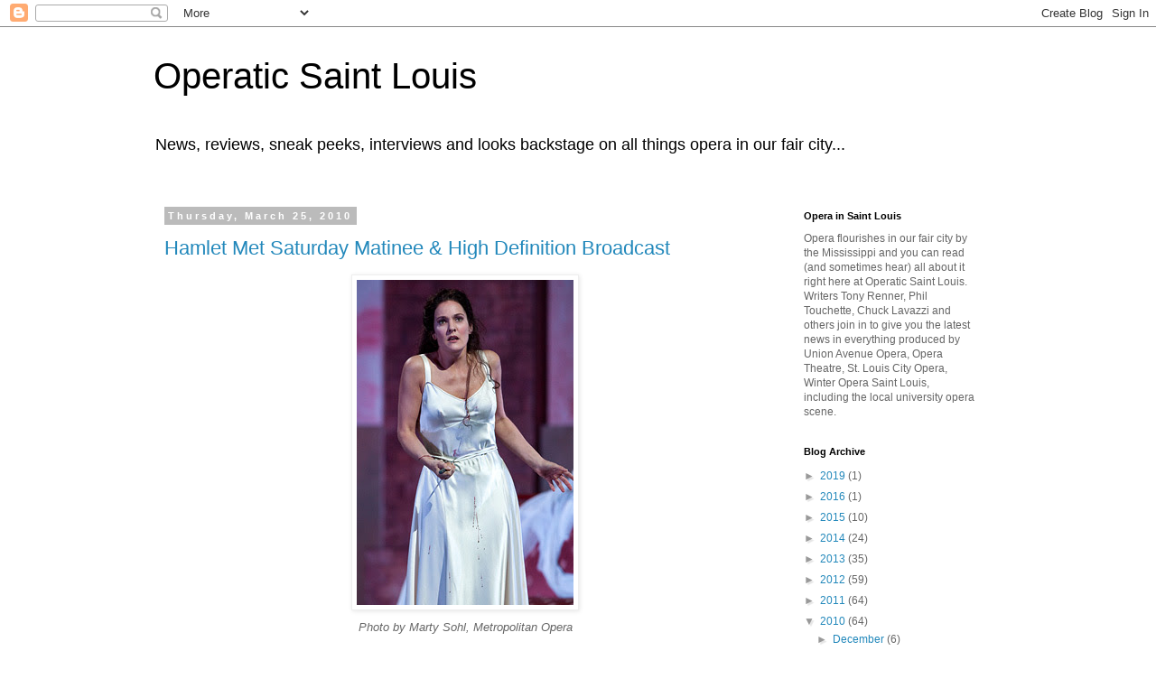

--- FILE ---
content_type: text/html; charset=UTF-8
request_url: https://operaticstlouis.blogspot.com/2010/03/
body_size: 28709
content:
<!DOCTYPE html>
<html class='v2' dir='ltr' lang='en'>
<head>
<link href='https://www.blogger.com/static/v1/widgets/335934321-css_bundle_v2.css' rel='stylesheet' type='text/css'/>
<meta content='width=1100' name='viewport'/>
<meta content='text/html; charset=UTF-8' http-equiv='Content-Type'/>
<meta content='blogger' name='generator'/>
<link href='https://operaticstlouis.blogspot.com/favicon.ico' rel='icon' type='image/x-icon'/>
<link href='http://operaticstlouis.blogspot.com/2010/03/' rel='canonical'/>
<link rel="alternate" type="application/atom+xml" title="Operatic Saint Louis - Atom" href="https://operaticstlouis.blogspot.com/feeds/posts/default" />
<link rel="alternate" type="application/rss+xml" title="Operatic Saint Louis - RSS" href="https://operaticstlouis.blogspot.com/feeds/posts/default?alt=rss" />
<link rel="service.post" type="application/atom+xml" title="Operatic Saint Louis - Atom" href="https://www.blogger.com/feeds/5142648621153524141/posts/default" />
<!--Can't find substitution for tag [blog.ieCssRetrofitLinks]-->
<meta content='http://operaticstlouis.blogspot.com/2010/03/' property='og:url'/>
<meta content='Operatic Saint Louis' property='og:title'/>
<meta content='News, reviews, sneak peeks, interviews and looks backstage on all things opera in our fair city...' property='og:description'/>
<title>Operatic Saint Louis: March 2010</title>
<style id='page-skin-1' type='text/css'><!--
/*
-----------------------------------------------
Blogger Template Style
Name:     Simple
Designer: Blogger
URL:      www.blogger.com
----------------------------------------------- */
/* Content
----------------------------------------------- */
body {
font: normal normal 12px 'Trebuchet MS', Trebuchet, Verdana, sans-serif;
color: #666666;
background: #ffffff none repeat scroll top left;
padding: 0 0 0 0;
}
html body .region-inner {
min-width: 0;
max-width: 100%;
width: auto;
}
h2 {
font-size: 22px;
}
a:link {
text-decoration:none;
color: #2288bb;
}
a:visited {
text-decoration:none;
color: #888888;
}
a:hover {
text-decoration:underline;
color: #33aaff;
}
.body-fauxcolumn-outer .fauxcolumn-inner {
background: transparent none repeat scroll top left;
_background-image: none;
}
.body-fauxcolumn-outer .cap-top {
position: absolute;
z-index: 1;
height: 400px;
width: 100%;
}
.body-fauxcolumn-outer .cap-top .cap-left {
width: 100%;
background: transparent none repeat-x scroll top left;
_background-image: none;
}
.content-outer {
-moz-box-shadow: 0 0 0 rgba(0, 0, 0, .15);
-webkit-box-shadow: 0 0 0 rgba(0, 0, 0, .15);
-goog-ms-box-shadow: 0 0 0 #333333;
box-shadow: 0 0 0 rgba(0, 0, 0, .15);
margin-bottom: 1px;
}
.content-inner {
padding: 10px 40px;
}
.content-inner {
background-color: #ffffff;
}
/* Header
----------------------------------------------- */
.header-outer {
background: transparent none repeat-x scroll 0 -400px;
_background-image: none;
}
.Header h1 {
font: normal normal 40px 'Trebuchet MS',Trebuchet,Verdana,sans-serif;
color: #000000;
text-shadow: 0 0 0 rgba(0, 0, 0, .2);
}
.Header h1 a {
color: #000000;
}
.Header .description {
font-size: 18px;
color: #000000;
}
.header-inner .Header .titlewrapper {
padding: 22px 0;
}
.header-inner .Header .descriptionwrapper {
padding: 0 0;
}
/* Tabs
----------------------------------------------- */
.tabs-inner .section:first-child {
border-top: 0 solid #dddddd;
}
.tabs-inner .section:first-child ul {
margin-top: -1px;
border-top: 1px solid #dddddd;
border-left: 1px solid #dddddd;
border-right: 1px solid #dddddd;
}
.tabs-inner .widget ul {
background: transparent none repeat-x scroll 0 -800px;
_background-image: none;
border-bottom: 1px solid #dddddd;
margin-top: 0;
margin-left: -30px;
margin-right: -30px;
}
.tabs-inner .widget li a {
display: inline-block;
padding: .6em 1em;
font: normal normal 12px 'Trebuchet MS', Trebuchet, Verdana, sans-serif;
color: #000000;
border-left: 1px solid #ffffff;
border-right: 1px solid #dddddd;
}
.tabs-inner .widget li:first-child a {
border-left: none;
}
.tabs-inner .widget li.selected a, .tabs-inner .widget li a:hover {
color: #000000;
background-color: #eeeeee;
text-decoration: none;
}
/* Columns
----------------------------------------------- */
.main-outer {
border-top: 0 solid transparent;
}
.fauxcolumn-left-outer .fauxcolumn-inner {
border-right: 1px solid transparent;
}
.fauxcolumn-right-outer .fauxcolumn-inner {
border-left: 1px solid transparent;
}
/* Headings
----------------------------------------------- */
div.widget > h2,
div.widget h2.title {
margin: 0 0 1em 0;
font: normal bold 11px 'Trebuchet MS',Trebuchet,Verdana,sans-serif;
color: #000000;
}
/* Widgets
----------------------------------------------- */
.widget .zippy {
color: #999999;
text-shadow: 2px 2px 1px rgba(0, 0, 0, .1);
}
.widget .popular-posts ul {
list-style: none;
}
/* Posts
----------------------------------------------- */
h2.date-header {
font: normal bold 11px Arial, Tahoma, Helvetica, FreeSans, sans-serif;
}
.date-header span {
background-color: #bbbbbb;
color: #ffffff;
padding: 0.4em;
letter-spacing: 3px;
margin: inherit;
}
.main-inner {
padding-top: 35px;
padding-bottom: 65px;
}
.main-inner .column-center-inner {
padding: 0 0;
}
.main-inner .column-center-inner .section {
margin: 0 1em;
}
.post {
margin: 0 0 45px 0;
}
h3.post-title, .comments h4 {
font: normal normal 22px 'Trebuchet MS',Trebuchet,Verdana,sans-serif;
margin: .75em 0 0;
}
.post-body {
font-size: 110%;
line-height: 1.4;
position: relative;
}
.post-body img, .post-body .tr-caption-container, .Profile img, .Image img,
.BlogList .item-thumbnail img {
padding: 2px;
background: #ffffff;
border: 1px solid #eeeeee;
-moz-box-shadow: 1px 1px 5px rgba(0, 0, 0, .1);
-webkit-box-shadow: 1px 1px 5px rgba(0, 0, 0, .1);
box-shadow: 1px 1px 5px rgba(0, 0, 0, .1);
}
.post-body img, .post-body .tr-caption-container {
padding: 5px;
}
.post-body .tr-caption-container {
color: #666666;
}
.post-body .tr-caption-container img {
padding: 0;
background: transparent;
border: none;
-moz-box-shadow: 0 0 0 rgba(0, 0, 0, .1);
-webkit-box-shadow: 0 0 0 rgba(0, 0, 0, .1);
box-shadow: 0 0 0 rgba(0, 0, 0, .1);
}
.post-header {
margin: 0 0 1.5em;
line-height: 1.6;
font-size: 90%;
}
.post-footer {
margin: 20px -2px 0;
padding: 5px 10px;
color: #666666;
background-color: #eeeeee;
border-bottom: 1px solid #eeeeee;
line-height: 1.6;
font-size: 90%;
}
#comments .comment-author {
padding-top: 1.5em;
border-top: 1px solid transparent;
background-position: 0 1.5em;
}
#comments .comment-author:first-child {
padding-top: 0;
border-top: none;
}
.avatar-image-container {
margin: .2em 0 0;
}
#comments .avatar-image-container img {
border: 1px solid #eeeeee;
}
/* Comments
----------------------------------------------- */
.comments .comments-content .icon.blog-author {
background-repeat: no-repeat;
background-image: url([data-uri]);
}
.comments .comments-content .loadmore a {
border-top: 1px solid #999999;
border-bottom: 1px solid #999999;
}
.comments .comment-thread.inline-thread {
background-color: #eeeeee;
}
.comments .continue {
border-top: 2px solid #999999;
}
/* Accents
---------------------------------------------- */
.section-columns td.columns-cell {
border-left: 1px solid transparent;
}
.blog-pager {
background: transparent url(//www.blogblog.com/1kt/simple/paging_dot.png) repeat-x scroll top center;
}
.blog-pager-older-link, .home-link,
.blog-pager-newer-link {
background-color: #ffffff;
padding: 5px;
}
.footer-outer {
border-top: 1px dashed #bbbbbb;
}
/* Mobile
----------------------------------------------- */
body.mobile  {
background-size: auto;
}
.mobile .body-fauxcolumn-outer {
background: transparent none repeat scroll top left;
}
.mobile .body-fauxcolumn-outer .cap-top {
background-size: 100% auto;
}
.mobile .content-outer {
-webkit-box-shadow: 0 0 3px rgba(0, 0, 0, .15);
box-shadow: 0 0 3px rgba(0, 0, 0, .15);
}
.mobile .tabs-inner .widget ul {
margin-left: 0;
margin-right: 0;
}
.mobile .post {
margin: 0;
}
.mobile .main-inner .column-center-inner .section {
margin: 0;
}
.mobile .date-header span {
padding: 0.1em 10px;
margin: 0 -10px;
}
.mobile h3.post-title {
margin: 0;
}
.mobile .blog-pager {
background: transparent none no-repeat scroll top center;
}
.mobile .footer-outer {
border-top: none;
}
.mobile .main-inner, .mobile .footer-inner {
background-color: #ffffff;
}
.mobile-index-contents {
color: #666666;
}
.mobile-link-button {
background-color: #2288bb;
}
.mobile-link-button a:link, .mobile-link-button a:visited {
color: #ffffff;
}
.mobile .tabs-inner .section:first-child {
border-top: none;
}
.mobile .tabs-inner .PageList .widget-content {
background-color: #eeeeee;
color: #000000;
border-top: 1px solid #dddddd;
border-bottom: 1px solid #dddddd;
}
.mobile .tabs-inner .PageList .widget-content .pagelist-arrow {
border-left: 1px solid #dddddd;
}

--></style>
<style id='template-skin-1' type='text/css'><!--
body {
min-width: 1020px;
}
.content-outer, .content-fauxcolumn-outer, .region-inner {
min-width: 1020px;
max-width: 1020px;
_width: 1020px;
}
.main-inner .columns {
padding-left: 0px;
padding-right: 250px;
}
.main-inner .fauxcolumn-center-outer {
left: 0px;
right: 250px;
/* IE6 does not respect left and right together */
_width: expression(this.parentNode.offsetWidth -
parseInt("0px") -
parseInt("250px") + 'px');
}
.main-inner .fauxcolumn-left-outer {
width: 0px;
}
.main-inner .fauxcolumn-right-outer {
width: 250px;
}
.main-inner .column-left-outer {
width: 0px;
right: 100%;
margin-left: -0px;
}
.main-inner .column-right-outer {
width: 250px;
margin-right: -250px;
}
#layout {
min-width: 0;
}
#layout .content-outer {
min-width: 0;
width: 800px;
}
#layout .region-inner {
min-width: 0;
width: auto;
}
body#layout div.add_widget {
padding: 8px;
}
body#layout div.add_widget a {
margin-left: 32px;
}
--></style>
<link href='https://www.blogger.com/dyn-css/authorization.css?targetBlogID=5142648621153524141&amp;zx=2ba28b34-f50a-409f-8607-a8069b8a5e65' media='none' onload='if(media!=&#39;all&#39;)media=&#39;all&#39;' rel='stylesheet'/><noscript><link href='https://www.blogger.com/dyn-css/authorization.css?targetBlogID=5142648621153524141&amp;zx=2ba28b34-f50a-409f-8607-a8069b8a5e65' rel='stylesheet'/></noscript>
<meta name='google-adsense-platform-account' content='ca-host-pub-1556223355139109'/>
<meta name='google-adsense-platform-domain' content='blogspot.com'/>

<!-- data-ad-client=ca-pub-2228653347019426 -->

</head>
<body class='loading variant-simplysimple'>
<div class='navbar section' id='navbar' name='Navbar'><div class='widget Navbar' data-version='1' id='Navbar1'><script type="text/javascript">
    function setAttributeOnload(object, attribute, val) {
      if(window.addEventListener) {
        window.addEventListener('load',
          function(){ object[attribute] = val; }, false);
      } else {
        window.attachEvent('onload', function(){ object[attribute] = val; });
      }
    }
  </script>
<div id="navbar-iframe-container"></div>
<script type="text/javascript" src="https://apis.google.com/js/platform.js"></script>
<script type="text/javascript">
      gapi.load("gapi.iframes:gapi.iframes.style.bubble", function() {
        if (gapi.iframes && gapi.iframes.getContext) {
          gapi.iframes.getContext().openChild({
              url: 'https://www.blogger.com/navbar/5142648621153524141?origin\x3dhttps://operaticstlouis.blogspot.com',
              where: document.getElementById("navbar-iframe-container"),
              id: "navbar-iframe"
          });
        }
      });
    </script><script type="text/javascript">
(function() {
var script = document.createElement('script');
script.type = 'text/javascript';
script.src = '//pagead2.googlesyndication.com/pagead/js/google_top_exp.js';
var head = document.getElementsByTagName('head')[0];
if (head) {
head.appendChild(script);
}})();
</script>
</div></div>
<div class='body-fauxcolumns'>
<div class='fauxcolumn-outer body-fauxcolumn-outer'>
<div class='cap-top'>
<div class='cap-left'></div>
<div class='cap-right'></div>
</div>
<div class='fauxborder-left'>
<div class='fauxborder-right'></div>
<div class='fauxcolumn-inner'>
</div>
</div>
<div class='cap-bottom'>
<div class='cap-left'></div>
<div class='cap-right'></div>
</div>
</div>
</div>
<div class='content'>
<div class='content-fauxcolumns'>
<div class='fauxcolumn-outer content-fauxcolumn-outer'>
<div class='cap-top'>
<div class='cap-left'></div>
<div class='cap-right'></div>
</div>
<div class='fauxborder-left'>
<div class='fauxborder-right'></div>
<div class='fauxcolumn-inner'>
</div>
</div>
<div class='cap-bottom'>
<div class='cap-left'></div>
<div class='cap-right'></div>
</div>
</div>
</div>
<div class='content-outer'>
<div class='content-cap-top cap-top'>
<div class='cap-left'></div>
<div class='cap-right'></div>
</div>
<div class='fauxborder-left content-fauxborder-left'>
<div class='fauxborder-right content-fauxborder-right'></div>
<div class='content-inner'>
<header>
<div class='header-outer'>
<div class='header-cap-top cap-top'>
<div class='cap-left'></div>
<div class='cap-right'></div>
</div>
<div class='fauxborder-left header-fauxborder-left'>
<div class='fauxborder-right header-fauxborder-right'></div>
<div class='region-inner header-inner'>
<div class='header section' id='header' name='Header'><div class='widget Header' data-version='1' id='Header1'>
<div id='header-inner'>
<div class='titlewrapper'>
<h1 class='title'>
<a href='https://operaticstlouis.blogspot.com/'>
Operatic Saint Louis
</a>
</h1>
</div>
<div class='descriptionwrapper'>
<p class='description'><span>News, reviews, sneak peeks, interviews and looks backstage on all things opera in our fair city...</span></p>
</div>
</div>
</div></div>
</div>
</div>
<div class='header-cap-bottom cap-bottom'>
<div class='cap-left'></div>
<div class='cap-right'></div>
</div>
</div>
</header>
<div class='tabs-outer'>
<div class='tabs-cap-top cap-top'>
<div class='cap-left'></div>
<div class='cap-right'></div>
</div>
<div class='fauxborder-left tabs-fauxborder-left'>
<div class='fauxborder-right tabs-fauxborder-right'></div>
<div class='region-inner tabs-inner'>
<div class='tabs no-items section' id='crosscol' name='Cross-Column'></div>
<div class='tabs no-items section' id='crosscol-overflow' name='Cross-Column 2'></div>
</div>
</div>
<div class='tabs-cap-bottom cap-bottom'>
<div class='cap-left'></div>
<div class='cap-right'></div>
</div>
</div>
<div class='main-outer'>
<div class='main-cap-top cap-top'>
<div class='cap-left'></div>
<div class='cap-right'></div>
</div>
<div class='fauxborder-left main-fauxborder-left'>
<div class='fauxborder-right main-fauxborder-right'></div>
<div class='region-inner main-inner'>
<div class='columns fauxcolumns'>
<div class='fauxcolumn-outer fauxcolumn-center-outer'>
<div class='cap-top'>
<div class='cap-left'></div>
<div class='cap-right'></div>
</div>
<div class='fauxborder-left'>
<div class='fauxborder-right'></div>
<div class='fauxcolumn-inner'>
</div>
</div>
<div class='cap-bottom'>
<div class='cap-left'></div>
<div class='cap-right'></div>
</div>
</div>
<div class='fauxcolumn-outer fauxcolumn-left-outer'>
<div class='cap-top'>
<div class='cap-left'></div>
<div class='cap-right'></div>
</div>
<div class='fauxborder-left'>
<div class='fauxborder-right'></div>
<div class='fauxcolumn-inner'>
</div>
</div>
<div class='cap-bottom'>
<div class='cap-left'></div>
<div class='cap-right'></div>
</div>
</div>
<div class='fauxcolumn-outer fauxcolumn-right-outer'>
<div class='cap-top'>
<div class='cap-left'></div>
<div class='cap-right'></div>
</div>
<div class='fauxborder-left'>
<div class='fauxborder-right'></div>
<div class='fauxcolumn-inner'>
</div>
</div>
<div class='cap-bottom'>
<div class='cap-left'></div>
<div class='cap-right'></div>
</div>
</div>
<!-- corrects IE6 width calculation -->
<div class='columns-inner'>
<div class='column-center-outer'>
<div class='column-center-inner'>
<div class='main section' id='main' name='Main'><div class='widget Blog' data-version='1' id='Blog1'>
<div class='blog-posts hfeed'>

          <div class="date-outer">
        
<h2 class='date-header'><span>Thursday, March 25, 2010</span></h2>

          <div class="date-posts">
        
<div class='post-outer'>
<div class='post hentry uncustomized-post-template' itemprop='blogPost' itemscope='itemscope' itemtype='http://schema.org/BlogPosting'>
<meta content='https://blogger.googleusercontent.com/img/b/R29vZ2xl/AVvXsEgVVYtVZLasnbNQQ7nOtdAJWpklr_V4t0nFzvuCwt5prIHd2GSdeUGpld0FROuNq6ITHAbYRkvEgQGpBBuzyhyphenhyphenG4GDHMxKVR1BiShAnwb3O5kF2Zj4F5VjOY4wg3SpfuDvLJHYT3EIpdqNB/s400/petersen.JPEG' itemprop='image_url'/>
<meta content='5142648621153524141' itemprop='blogId'/>
<meta content='5200556378673975642' itemprop='postId'/>
<a name='5200556378673975642'></a>
<h3 class='post-title entry-title' itemprop='name'>
<a href='https://operaticstlouis.blogspot.com/2010/03/hamlet-met-saturday-matinee-high.html'>Hamlet Met Saturday Matinee & High Definition Broadcast</a>
</h3>
<div class='post-header'>
<div class='post-header-line-1'></div>
</div>
<div class='post-body entry-content' id='post-body-5200556378673975642' itemprop='description articleBody'>
<a href="https://blogger.googleusercontent.com/img/b/R29vZ2xl/AVvXsEgVVYtVZLasnbNQQ7nOtdAJWpklr_V4t0nFzvuCwt5prIHd2GSdeUGpld0FROuNq6ITHAbYRkvEgQGpBBuzyhyphenhyphenG4GDHMxKVR1BiShAnwb3O5kF2Zj4F5VjOY4wg3SpfuDvLJHYT3EIpdqNB/s1600/petersen.JPEG" onblur="try {parent.deselectBloggerImageGracefully();} catch(e) {}"><img alt="" border="0" id="BLOGGER_PHOTO_ID_5452695530094841138" src="https://blogger.googleusercontent.com/img/b/R29vZ2xl/AVvXsEgVVYtVZLasnbNQQ7nOtdAJWpklr_V4t0nFzvuCwt5prIHd2GSdeUGpld0FROuNq6ITHAbYRkvEgQGpBBuzyhyphenhyphenG4GDHMxKVR1BiShAnwb3O5kF2Zj4F5VjOY4wg3SpfuDvLJHYT3EIpdqNB/s400/petersen.JPEG" style="display:block; margin:0px auto 10px; text-align:center;cursor:pointer; cursor:hand;width: 240px; height: 360px;" /></a><center><span style="font-style:italic;">Photo by Marty Sohl, Metropolitan Opera</span></center><br /><span style="font-style:italic;">Marlis Petersen in rehearsal as Ophelia in</span> Hamlet <span style="font-style:italic;">at the Metropolitan Opera House in New York City on March 16. She stepped in after Natalie Dessay withdrew from the production due to illness. Click <a href="http://video.nytimes.com/video/2010/03/18/arts/music/1247467379631/last-minute-soprano-saves-the-opera.html">here</a> to see the video "Last Minute Soprano Saves the Opera."</span><br /><br />The Saturday matinee broadcast of the <a href="http://www.metoperafamily.org/metopera/" target="0">Metropolitan Opera</a> will be Ambroise Thomas' <span style="font-style:italic;">Hamlet</span>. <a href="http://www.classic99.com/" target="0">Classic 99.1 KFUO-FM</a> will carry the broadcast beginning at 12:00 noon (CT). Approximate running time is 3 hours, 43 minutes, including one intermission.<br /><br />A high-definition live transmission of <span style="font-style:italic;">Hamlet</span> will also be presented at the AMC Esquire 7 Theatre on Clayton Road, The St. Louis Mills 18 in the St. Louis Mills Mall, and AMC Chesterfield 14 Cinemas in the Chesterfield Mall. Click <a href="http://www.ncm.com/Fathom/Opera/event/MET_Hamlet_Live.aspx" target="0">here</a> for ticket information.<br /><br />From the Met's web site:<blockquote>Two of Shakespeare's unforgettable characters come to life in Patrice Caurier and Moshe Leiser's new production. Simon Keenlyside is "stunning," delivering a "haunting portrayal" in the title role, the <span style="font-style:italic;">New York Times</span> says. Marlis Petersen "brings a luminous voice and winning grace to her performance" of Ophélie. Thomas's score "could not have a better champion than the conductor Louis Langrée."</blockquote>From Anthony Tommasini's March 17, <span style="font-style:italic;">New York Times</span> <a href="http://www.nytimes.com/2010/03/18/arts/music/18hamlet.html?src=me" target="0">review</a>:<blockquote>The opera is also a star vehicle for the right baritone in this punishing title role. Simon Keenlyside, the Ralph Fiennes of baritones, was the acclaimed Hamlet when this production was introduced, and he dominated the evening here. His singing was an uncanny amalgam, at once elegant and wrenching, intelligent and fitful. Handsome, haunted and prone to fidgety spasms that convey Hamlet&#8217;s seething anger and paralyzing indecision, Mr. Keenlyside embodied the character in every moment, and you could not take your eyes off him.<br /><br />The soprano Natalie Dessay, this production's original Ophélie, was to have joined Mr. Keenlyside here. She withdrew from the entire run because of illness and was replaced by the German soprano Marlis Petersen. The opera world has been abuzz recently with reports of Ms. Petersen's whirlwind last-minute rehearsal schedule. She missed the dress rehearsal on Friday because she was performing in Vienna. The Met sent a coach there to work with Ms. Petersen, who flew to New York on Saturday, then endured a 30-hour period of costume fittings, stage rehearsals with piano and one abbreviated orchestral run.</blockquote>
<div style='clear: both;'></div>
</div>
<div class='post-footer'>
<div class='post-footer-line post-footer-line-1'>
<span class='post-author vcard'>
Posted by
<span class='fn' itemprop='author' itemscope='itemscope' itemtype='http://schema.org/Person'>
<span itemprop='name'>Tony Renner</span>
</span>
</span>
<span class='post-timestamp'>
at
<meta content='http://operaticstlouis.blogspot.com/2010/03/hamlet-met-saturday-matinee-high.html' itemprop='url'/>
<a class='timestamp-link' href='https://operaticstlouis.blogspot.com/2010/03/hamlet-met-saturday-matinee-high.html' rel='bookmark' title='permanent link'><abbr class='published' itemprop='datePublished' title='2010-03-25T16:45:00-05:00'>4:45&#8239;PM</abbr></a>
</span>
<span class='post-comment-link'>
<a class='comment-link' href='https://operaticstlouis.blogspot.com/2010/03/hamlet-met-saturday-matinee-high.html#comment-form' onclick=''>
No comments:
  </a>
</span>
<span class='post-icons'>
<span class='item-control blog-admin pid-954058545'>
<a href='https://www.blogger.com/post-edit.g?blogID=5142648621153524141&postID=5200556378673975642&from=pencil' title='Edit Post'>
<img alt='' class='icon-action' height='18' src='https://resources.blogblog.com/img/icon18_edit_allbkg.gif' width='18'/>
</a>
</span>
</span>
<div class='post-share-buttons goog-inline-block'>
<a class='goog-inline-block share-button sb-email' href='https://www.blogger.com/share-post.g?blogID=5142648621153524141&postID=5200556378673975642&target=email' target='_blank' title='Email This'><span class='share-button-link-text'>Email This</span></a><a class='goog-inline-block share-button sb-blog' href='https://www.blogger.com/share-post.g?blogID=5142648621153524141&postID=5200556378673975642&target=blog' onclick='window.open(this.href, "_blank", "height=270,width=475"); return false;' target='_blank' title='BlogThis!'><span class='share-button-link-text'>BlogThis!</span></a><a class='goog-inline-block share-button sb-twitter' href='https://www.blogger.com/share-post.g?blogID=5142648621153524141&postID=5200556378673975642&target=twitter' target='_blank' title='Share to X'><span class='share-button-link-text'>Share to X</span></a><a class='goog-inline-block share-button sb-facebook' href='https://www.blogger.com/share-post.g?blogID=5142648621153524141&postID=5200556378673975642&target=facebook' onclick='window.open(this.href, "_blank", "height=430,width=640"); return false;' target='_blank' title='Share to Facebook'><span class='share-button-link-text'>Share to Facebook</span></a><a class='goog-inline-block share-button sb-pinterest' href='https://www.blogger.com/share-post.g?blogID=5142648621153524141&postID=5200556378673975642&target=pinterest' target='_blank' title='Share to Pinterest'><span class='share-button-link-text'>Share to Pinterest</span></a>
</div>
</div>
<div class='post-footer-line post-footer-line-2'>
<span class='post-labels'>
</span>
</div>
<div class='post-footer-line post-footer-line-3'>
<span class='post-location'>
</span>
</div>
</div>
</div>
</div>

          </div></div>
        

          <div class="date-outer">
        
<h2 class='date-header'><span>Friday, March 19, 2010</span></h2>

          <div class="date-posts">
        
<div class='post-outer'>
<div class='post hentry uncustomized-post-template' itemprop='blogPost' itemscope='itemscope' itemtype='http://schema.org/BlogPosting'>
<meta content='https://blogger.googleusercontent.com/img/b/R29vZ2xl/AVvXsEhgLABo4ZBXBI34RN-58v_N5PWBR4KTWcGkofdvwRXSujLBuGDFEeztL1OjZgIhg53sSbNytxGzWY_eV02aulHmwajK0NFMMKP0rXwc85VvOOrNqUfZFjNSC4ZI5Ib8hbMDPMwbWC5MESH1/s400/from_the_house_dead.jpg' itemprop='image_url'/>
<meta content='5142648621153524141' itemprop='blogId'/>
<meta content='854721451185905496' itemprop='postId'/>
<a name='854721451185905496'></a>
<h3 class='post-title entry-title' itemprop='name'>
<a href='https://operaticstlouis.blogspot.com/2010/03/mets-fall-2009-production-of-janaceks.html'>Met's Fall 2009 Production of Janacek's From the House of the Dead Saturday Matinee</a>
</h3>
<div class='post-header'>
<div class='post-header-line-1'></div>
</div>
<div class='post-body entry-content' id='post-body-854721451185905496' itemprop='description articleBody'>
<a href="https://blogger.googleusercontent.com/img/b/R29vZ2xl/AVvXsEhgLABo4ZBXBI34RN-58v_N5PWBR4KTWcGkofdvwRXSujLBuGDFEeztL1OjZgIhg53sSbNytxGzWY_eV02aulHmwajK0NFMMKP0rXwc85VvOOrNqUfZFjNSC4ZI5Ib8hbMDPMwbWC5MESH1/s1600-h/from_the_house_dead.jpg" onblur="try {parent.deselectBloggerImageGracefully();} catch(e) {}"><img alt="" border="0" id="BLOGGER_PHOTO_ID_5450452295061661922" src="https://blogger.googleusercontent.com/img/b/R29vZ2xl/AVvXsEhgLABo4ZBXBI34RN-58v_N5PWBR4KTWcGkofdvwRXSujLBuGDFEeztL1OjZgIhg53sSbNytxGzWY_eV02aulHmwajK0NFMMKP0rXwc85VvOOrNqUfZFjNSC4ZI5Ib8hbMDPMwbWC5MESH1/s400/from_the_house_dead.jpg" style="display:block; margin:0px auto 10px; text-align:center;cursor:pointer; cursor:hand;width: 400px; height: 232px;" /></a><br />The Met Saturday matinee broadcast on March 20 will be a Fall 2009 performance of Leoš Janáček's <span style="font-style:italic;"><a href="http://www.metoperafamily.org/metopera/history/stories/synopsis.aspx?id=305" target="0">From the House of the Dead</span></a>. The broadcast will be carried by <a href="http://www.classic99.com/" target="0">Classic 99.1 KFUO-FM</a> beginning at 12:00 noon (CT). Approximate running time 1 hour, 40 minutes.<br /><br />From the Met's web site:<br /><blockquote>With this new production, voted Europe's best opera staging for 2007, one of opera's great visionaries makes his Met debut. Patrice Chéreau, renowned for his legendary centennial Ring cycle at Bayreuth, directs Janácek&#8217;s drama of human resilience inside a Russian prison. "The penal camp is a different society, parallel to ours, but there are many similarities between the two," Chéreau declares. "Power, relationships, humiliation, passion&#8212;all those things exist in both worlds." Conductor Esa-Pekka Salonen also makes his Met debut, and Peter Mattei leads the ensemble cast.</blockquote>From Anthony Tommasini's November 13, 2009 <span style="font-style:italic;"><a href="http://www.nytimes.com/2009/11/14/arts/music/14dead.html" target="0">New York Times</a></span> review: <br /><blockquote>In composing voice parts for his characters, Janacek obsessively mimicked the rhythms and contours of the Czech language. Much of the vocal writing, sung here in the original Czech, sounds like pitched speech. To provide impetus and continuity, the orchestra churns away constantly beneath the vocal lines. Fragments of melody and rhythmic licks are fashioned into a collage like orchestral fabric. Ostinato figures are repeated endlessly.<br /><br />On one level, the repetition conveys the drudgery and routine of prison life. Yet in another way &#8212; especially as conducted by Mr. Salonen with such visceral character and pungent textures &#8212; the repetitive riffs evoke the thoughts that get stuck in the minds of the prisoners: resentments, violent fantasies, feelings of betrayal, isolation and yearning.</blockquote>
<div style='clear: both;'></div>
</div>
<div class='post-footer'>
<div class='post-footer-line post-footer-line-1'>
<span class='post-author vcard'>
Posted by
<span class='fn' itemprop='author' itemscope='itemscope' itemtype='http://schema.org/Person'>
<span itemprop='name'>Tony Renner</span>
</span>
</span>
<span class='post-timestamp'>
at
<meta content='http://operaticstlouis.blogspot.com/2010/03/mets-fall-2009-production-of-janaceks.html' itemprop='url'/>
<a class='timestamp-link' href='https://operaticstlouis.blogspot.com/2010/03/mets-fall-2009-production-of-janaceks.html' rel='bookmark' title='permanent link'><abbr class='published' itemprop='datePublished' title='2010-03-19T15:45:00-05:00'>3:45&#8239;PM</abbr></a>
</span>
<span class='post-comment-link'>
<a class='comment-link' href='https://operaticstlouis.blogspot.com/2010/03/mets-fall-2009-production-of-janaceks.html#comment-form' onclick=''>
No comments:
  </a>
</span>
<span class='post-icons'>
<span class='item-control blog-admin pid-954058545'>
<a href='https://www.blogger.com/post-edit.g?blogID=5142648621153524141&postID=854721451185905496&from=pencil' title='Edit Post'>
<img alt='' class='icon-action' height='18' src='https://resources.blogblog.com/img/icon18_edit_allbkg.gif' width='18'/>
</a>
</span>
</span>
<div class='post-share-buttons goog-inline-block'>
<a class='goog-inline-block share-button sb-email' href='https://www.blogger.com/share-post.g?blogID=5142648621153524141&postID=854721451185905496&target=email' target='_blank' title='Email This'><span class='share-button-link-text'>Email This</span></a><a class='goog-inline-block share-button sb-blog' href='https://www.blogger.com/share-post.g?blogID=5142648621153524141&postID=854721451185905496&target=blog' onclick='window.open(this.href, "_blank", "height=270,width=475"); return false;' target='_blank' title='BlogThis!'><span class='share-button-link-text'>BlogThis!</span></a><a class='goog-inline-block share-button sb-twitter' href='https://www.blogger.com/share-post.g?blogID=5142648621153524141&postID=854721451185905496&target=twitter' target='_blank' title='Share to X'><span class='share-button-link-text'>Share to X</span></a><a class='goog-inline-block share-button sb-facebook' href='https://www.blogger.com/share-post.g?blogID=5142648621153524141&postID=854721451185905496&target=facebook' onclick='window.open(this.href, "_blank", "height=430,width=640"); return false;' target='_blank' title='Share to Facebook'><span class='share-button-link-text'>Share to Facebook</span></a><a class='goog-inline-block share-button sb-pinterest' href='https://www.blogger.com/share-post.g?blogID=5142648621153524141&postID=854721451185905496&target=pinterest' target='_blank' title='Share to Pinterest'><span class='share-button-link-text'>Share to Pinterest</span></a>
</div>
</div>
<div class='post-footer-line post-footer-line-2'>
<span class='post-labels'>
</span>
</div>
<div class='post-footer-line post-footer-line-3'>
<span class='post-location'>
</span>
</div>
</div>
</div>
</div>

          </div></div>
        

          <div class="date-outer">
        
<h2 class='date-header'><span>Sunday, March 14, 2010</span></h2>

          <div class="date-posts">
        
<div class='post-outer'>
<div class='post hentry uncustomized-post-template' itemprop='blogPost' itemscope='itemscope' itemtype='http://schema.org/BlogPosting'>
<meta content='https://blogger.googleusercontent.com/img/b/R29vZ2xl/AVvXsEgx9iVCNY4-B3rZQoG4q_QHOuYzPtLlJvVfot28529Q2KfeLcbG1Bp4P-_dBmNBxHwwL1JdpWXHlItgDBZie4rW-QQquoX-GmceVeQUBmtJIZp9Lev3Oy0PBdmcp3InM71CvINhTiM9pFcI/s400/gina_g.jpg' itemprop='image_url'/>
<meta content='5142648621153524141' itemprop='blogId'/>
<meta content='6914508505061659106' itemprop='postId'/>
<a name='6914508505061659106'></a>
<h3 class='post-title entry-title' itemprop='name'>
<a href='https://operaticstlouis.blogspot.com/2010/03/washington-university-opera-to-present_14.html'>Washington University Opera To Present Die Fledermaus on March 19 and 20</a>
</h3>
<div class='post-header'>
<div class='post-header-line-1'></div>
</div>
<div class='post-body entry-content' id='post-body-6914508505061659106' itemprop='description articleBody'>
<a href="https://blogger.googleusercontent.com/img/b/R29vZ2xl/AVvXsEgx9iVCNY4-B3rZQoG4q_QHOuYzPtLlJvVfot28529Q2KfeLcbG1Bp4P-_dBmNBxHwwL1JdpWXHlItgDBZie4rW-QQquoX-GmceVeQUBmtJIZp9Lev3Oy0PBdmcp3InM71CvINhTiM9pFcI/s1600-h/gina_g.jpg" onblur="try {parent.deselectBloggerImageGracefully();} catch(e) {}"><img alt="" border="0" id="BLOGGER_PHOTO_ID_5448393255853585314" src="https://blogger.googleusercontent.com/img/b/R29vZ2xl/AVvXsEgx9iVCNY4-B3rZQoG4q_QHOuYzPtLlJvVfot28529Q2KfeLcbG1Bp4P-_dBmNBxHwwL1JdpWXHlItgDBZie4rW-QQquoX-GmceVeQUBmtJIZp9Lev3Oy0PBdmcp3InM71CvINhTiM9pFcI/s400/gina_g.jpg" style="display:block; margin:0px auto 10px; text-align:center;cursor:pointer; cursor:hand;width: 266px; height: 400px;" /></a><br /><center><span style="font-style:italic;">Gina Galati</span></center><br />By Liam Otten, Senior News Writer, Washington University <span style="font-style:italic;"><a href="http://news.wustl.edu/news/Pages/20364.aspx" target="0">Record</a></span><br /><br />Over the last two decades <a href="http://artsci.wustl.edu/~music/jstewart2.htm" target="0">Jolly Stewart</a> has been a force in St. Louis opera. In addition to directing Washington University Opera, which she founded with her husband, John, Stewart serves as principal stage director for Union Avenue Opera and coordinates Opera Theatre St. Louis' Spring Training Program for talented high school singers.<br /><br />In March, the Washington University Opera will celebrate Stewart's upcoming retirement with an "all-star" performance of <span style="font-style:italic;">Die Fledermaus</span> (1874), the beloved operetta by Johann Strauss II (1825-99). The production will feature nine returning alumni -- all of whom now sing professionally -- as well as celebrated baritone Ian Greenlaw, teacher of applied music in Arts & Sciences.<br /><br />Performances begin at 8 p.m. Friday and Saturday, March 19 and 20. Tickets are $18; $12 for seniors and Washington University faculty and staff; and $7 for students. Edison Theatre is located in the Mallinckrodt Center, 6445 Forsyth Boulevard.<br /><br />For more information, call (314) 935-5566 or email kschultz@artsci.wustl.edu.<br /><span style="font-weight:bold;"><br />"Last hurrah"</span><br /><br />Prior to settling in St. Louis, both Stewarts enjoyed distinguished singing careers. Jolly, a Kansas City native, had appeared with Austria's Salzburg Camerata and the San Francisco Opera, among many others, while John&#8217;s extensive credits included Santa Fe Opera, Metropolitan Opera and the New York City Opera.<br /><br />Yet in 1990, when they arrived in the Department of Music in Arts & Sciences -- Jolly as a teacher of applied music, John as director of vocal activities -- the university did not have an opera company. They decided to start one.<br /><br />"We thought, 'this place needs to do opera,'" Jolly says with a laugh. "We started small and just grew from there."<br /><br />The itinerant company -- which each year would consist of the 15-20 students in Jolly&#8217;s opera class -- staged its first production, of Leonard Bernstein&#8217;s <span style="font-style:italic;">Trouble in Tahiti</span> (1952), in the modest ballroom of the 560 Music Building. Subsequent seasons would see performances in the Sheldon Theatre, Graham Chapel, Bixby Gallery, the Saint Louis Art Museum and finally Edison Theatre, where they&#8217;ve been for the last six seasons.<br /><br />"For the most part, we&#8217;ve focused on 20th century opera," Jolly points out, noting recent productions of Jack Beeson&#8217;s <span style="font-style:italic;">Lizzie Borden</span> (1965), Benjamin Britten&#8217;s <span style="font-style:italic;">Albert Herring</span> (1947) and Carlisle Floyd's <span style="font-style:italic;">Of Mice and Men</span> (1970). "I&#8217;ve seen it as a mission to do works that audiences don&#8217;t get to see everyday -- and to give students a chance to learn things that will really stretch them."<br /><br />On the other hand, "for this 'last hurrah,' we wanted to do something familiar and fun," she adds. "And of course we now have the luxury of drawing on so many professional singers."<br /><br /><span style="font-weight:bold;"><span style="font-style:italic;"><br />Die Fledermaus (The Bat)</span></span><br /><br />Set in glittering, fin de siècle Vienna, <span style="font-style:italic;">Die Fledermaus</span> is a light-hearted revenge comedy centering on Gabriel von Eisenstein, a fast-living (if inconveniently married) man-of-means, who has just received a short prison sentence for abusing a police officer. Falke, Eisenstein&#8217;s friend, invites him to spend a last night of freedom at Prince Orlofsky&#8217;s masked ball, promising that, "all the ladies of the ballet will be there."<br /><br />Meanwhile, Eisenstein's wife, Rosalinde, takes advantage of his absence to meet with Alfred, her own would-be lover. Things go awry with the arrival of Herr Frank, the prison governor, who, mistaking Alfred for Rosalinde&#8217;s husband, carts him off to jail. Further complications ensue when Eisenstein arrives at the ball -- which, it turns out, has been arranged as a practical joke at his expense.<br /><br />"Once, returning home from a similar ball, Eisenstein abandoned Falke, drunk, on a park bench," Stewart explains. "The next morning he was found, wearing the costume of a bat, by a policeman, earning the ridicule of all Vienna.<br /><br />"To get back at him, Falke plans Orlofsky&#8217;s ball and invites all the strategic people in Eisenstein&#8217;s life, including Rosalinde, who comes disguised as a Hungarian countess," Stewart continues. Thus Eisenstein, "who prides himself on being able to charm any woman,&#8221; begins the unintended seduction of his own wife.<br /><br />"It&#8217;s saucy and flirtatious and a lot of fun," Stewart concludes. "Everybody loves champagne just a bit too much."<br /><br /><span style="font-weight:bold;">Cast and crew<br /></span><br />The cast of 10 is led by tenor Clark Sturdevant, currently an artist-in-residence with Dayton Opera, as Eisenstein; and soprano Gina Galati, founder of St. Louis' Winter Opera, as Rosalinde. Also starring are Greenlaw as Falke; tenor Adam Cromer  as Alfred; and Elise LaBarge as Adele, Rosalinde&#8217;s maid.<br /><br />Rounding out the cast are Megan Higgins  as Sally, Adele&#8217;s sister; Nathan Ruggles  as Herr Frank; Debra Hillabrand as Orlofsky; and Philip Touchette as the prince&#8217;s valet. Tenor James Harr pulls double-duty as both Eisenstein's attorney, Blind, and his jailer, Frosch.<br /><br />Jolly Stewart directs the performance, and John Stewart conducts. Sets and lighting are by Patrick Huber, a longtime collaborator who has worked with Jolly on dozens of shows, both for Washington University Opera and Union Avenue Opera. Costumes are by another longtime collaborator, Teresa Doggett.<br /><br /><a href="https://blogger.googleusercontent.com/img/b/R29vZ2xl/AVvXsEhyeYU1FEou8YPrFt0Zc6V0AUmYMmIJzUprPoU8Z2iBfQDo85gG3VHvwyxXKmPUKNp8_00xRnDlTZ8lE6JI8s97WE9KS3Dz5nM0OEMMWVqoSaGgT0urGNOMR23oqx_mmDeU2ZaKkKiWchGT/s1600-h/galati.jpg" onblur="try {parent.deselectBloggerImageGracefully();} catch(e) {}"><img alt="" border="0" id="BLOGGER_PHOTO_ID_5446044008035159442" src="https://blogger.googleusercontent.com/img/b/R29vZ2xl/AVvXsEhyeYU1FEou8YPrFt0Zc6V0AUmYMmIJzUprPoU8Z2iBfQDo85gG3VHvwyxXKmPUKNp8_00xRnDlTZ8lE6JI8s97WE9KS3Dz5nM0OEMMWVqoSaGgT0urGNOMR23oqx_mmDeU2ZaKkKiWchGT/s400/galati.jpg" style="display:block; margin:0px auto 10px; text-align:center;cursor:pointer; cursor:hand;width: 400px; height: 266px;" /></a><center><span style="font-style:italic;">Gina Galati</span></center>
<div style='clear: both;'></div>
</div>
<div class='post-footer'>
<div class='post-footer-line post-footer-line-1'>
<span class='post-author vcard'>
Posted by
<span class='fn' itemprop='author' itemscope='itemscope' itemtype='http://schema.org/Person'>
<span itemprop='name'>Tony Renner</span>
</span>
</span>
<span class='post-timestamp'>
at
<meta content='http://operaticstlouis.blogspot.com/2010/03/washington-university-opera-to-present_14.html' itemprop='url'/>
<a class='timestamp-link' href='https://operaticstlouis.blogspot.com/2010/03/washington-university-opera-to-present_14.html' rel='bookmark' title='permanent link'><abbr class='published' itemprop='datePublished' title='2010-03-14T03:12:00-05:00'>3:12&#8239;AM</abbr></a>
</span>
<span class='post-comment-link'>
<a class='comment-link' href='https://operaticstlouis.blogspot.com/2010/03/washington-university-opera-to-present_14.html#comment-form' onclick=''>
No comments:
  </a>
</span>
<span class='post-icons'>
<span class='item-control blog-admin pid-954058545'>
<a href='https://www.blogger.com/post-edit.g?blogID=5142648621153524141&postID=6914508505061659106&from=pencil' title='Edit Post'>
<img alt='' class='icon-action' height='18' src='https://resources.blogblog.com/img/icon18_edit_allbkg.gif' width='18'/>
</a>
</span>
</span>
<div class='post-share-buttons goog-inline-block'>
<a class='goog-inline-block share-button sb-email' href='https://www.blogger.com/share-post.g?blogID=5142648621153524141&postID=6914508505061659106&target=email' target='_blank' title='Email This'><span class='share-button-link-text'>Email This</span></a><a class='goog-inline-block share-button sb-blog' href='https://www.blogger.com/share-post.g?blogID=5142648621153524141&postID=6914508505061659106&target=blog' onclick='window.open(this.href, "_blank", "height=270,width=475"); return false;' target='_blank' title='BlogThis!'><span class='share-button-link-text'>BlogThis!</span></a><a class='goog-inline-block share-button sb-twitter' href='https://www.blogger.com/share-post.g?blogID=5142648621153524141&postID=6914508505061659106&target=twitter' target='_blank' title='Share to X'><span class='share-button-link-text'>Share to X</span></a><a class='goog-inline-block share-button sb-facebook' href='https://www.blogger.com/share-post.g?blogID=5142648621153524141&postID=6914508505061659106&target=facebook' onclick='window.open(this.href, "_blank", "height=430,width=640"); return false;' target='_blank' title='Share to Facebook'><span class='share-button-link-text'>Share to Facebook</span></a><a class='goog-inline-block share-button sb-pinterest' href='https://www.blogger.com/share-post.g?blogID=5142648621153524141&postID=6914508505061659106&target=pinterest' target='_blank' title='Share to Pinterest'><span class='share-button-link-text'>Share to Pinterest</span></a>
</div>
</div>
<div class='post-footer-line post-footer-line-2'>
<span class='post-labels'>
</span>
</div>
<div class='post-footer-line post-footer-line-3'>
<span class='post-location'>
</span>
</div>
</div>
</div>
</div>

          </div></div>
        

          <div class="date-outer">
        
<h2 class='date-header'><span>Friday, March 12, 2010</span></h2>

          <div class="date-posts">
        
<div class='post-outer'>
<div class='post hentry uncustomized-post-template' itemprop='blogPost' itemscope='itemscope' itemtype='http://schema.org/BlogPosting'>
<meta content='https://blogger.googleusercontent.com/img/b/R29vZ2xl/AVvXsEhGVpkb_QkvletPGKZ9leUpIuHmIB_o_GtOIPO6CrTD37aW0ITPWzgiGEPcbXNg3XlQ3kAJWtkqOm9tZ0Sbf9D0FcLHJhhbE5-wK7YKPwy_cczDdq7XSwHyaKLXPPh0y9mDWjEuO5KAFaeD/s400/nose.jpg' itemprop='image_url'/>
<meta content='5142648621153524141' itemprop='blogId'/>
<meta content='2820113303008478204' itemprop='postId'/>
<a name='2820113303008478204'></a>
<h3 class='post-title entry-title' itemprop='name'>
<a href='https://operaticstlouis.blogspot.com/2010/03/shostakovichs-nose-saturday-matinee_12.html'>Shostakovich's The Nose Saturday Matinee Broadcast</a>
</h3>
<div class='post-header'>
<div class='post-header-line-1'></div>
</div>
<div class='post-body entry-content' id='post-body-2820113303008478204' itemprop='description articleBody'>
<a href="https://blogger.googleusercontent.com/img/b/R29vZ2xl/AVvXsEhGVpkb_QkvletPGKZ9leUpIuHmIB_o_GtOIPO6CrTD37aW0ITPWzgiGEPcbXNg3XlQ3kAJWtkqOm9tZ0Sbf9D0FcLHJhhbE5-wK7YKPwy_cczDdq7XSwHyaKLXPPh0y9mDWjEuO5KAFaeD/s1600-h/nose.jpg" onblur="try {parent.deselectBloggerImageGracefully();} catch(e) {}"><img alt="" border="0" id="BLOGGER_PHOTO_ID_5447414568388370594" src="https://blogger.googleusercontent.com/img/b/R29vZ2xl/AVvXsEhGVpkb_QkvletPGKZ9leUpIuHmIB_o_GtOIPO6CrTD37aW0ITPWzgiGEPcbXNg3XlQ3kAJWtkqOm9tZ0Sbf9D0FcLHJhhbE5-wK7YKPwy_cczDdq7XSwHyaKLXPPh0y9mDWjEuO5KAFaeD/s400/nose.jpg" style="display:block; margin:0px auto 10px; text-align:center;cursor:pointer; cursor:hand;width: 278px; height: 170px;" /></a><br />The <a href="http://metoperafamily.org/metopera/season/production.aspx?id=10378&amp;detect=yes" target="0">Metropolitan Opera</a> presents Dmitri Shostakovich's 1930 <span style="font-style:italic;">The Nose</span> as the Saturday matinee on March 13. <a href="http://www.classic99.com/" target="0">Classic 99.1 KFUO-FM</a> will carry the broadcast beginning at 12:00 noon (CT). Approximate running time 1 hour, 44 minutes.<br /><br />Three critics for the <span style="font-style:italic;">New York Times</span> discuss the music, the art and the literary threads of the Met's new production of <span style="font-style:italic;">The Nose</span> <a href="http://www.nytimes.com/2010/03/11/arts/music/11nose.html?ref=music" target="0">here</a>. Roberta Smith comments, <blockquote>"For the most part I enjoyed "The Nose," both visually and musically. I was amazed at how modern Shostakovich sounded, maybe not in a totally good way. At times it almost seemed like very daring musical comedy. The score seemed full of wit and at times more than a little bathos, as when Kovalyov moped around after his nose."</blockquote>Click <a href="http://www.metoperafamily.org/metupload/video/09_10_pressconference/nose/index2.html" target="0">here</a> to view a trailer for <span style="font-style:italic;">The Nose</span>, featuring animation by William Kentridge; Catherine Meyburgh, video compositor and editor.<br /><br />From the Met's web site:<br /><blockquote>Artist <a href="http://williamkentridge.net/" target="0">William Kentridge</a> defies genres with Shostakovich&#8217;s adaptation of Gogol&#8217;s story. "The opera is about the terrors of hierarchy," Kentridge says. "There&#8217;s a mixture of anarchy and the absurd that interests me. I love in this opera the sense that anything is possible." The new production is conducted by definitive Shostakovich interpreter <a href="http://www.operainfo.org/broadcast/operaBio.cgi?person=86&amp;id=1000000000000132&amp;language=1" target="0">Valery Gergiev</a>. Acclaimed baritone <a href="http://www.metoperafamily.org/metopera/news/interviews/detail.aspx?id=9162">Paulo Szot</a>, who won a Tony Award&#174; for South Pacific, makes his Met debut as the man who wakes up to discover that his nose has disappeared.<br /><br />As a contemporary of Konstantin Stanislavski and Vsevolod Meyerhold, Shostakovich was a part of the Russian artistic movements of the early twentieth-century. Based on a story by Nikolay Gogol, "Nos" ("The Nose") Shostakovich&#8217;s operatic incarnation by the same name was meant to inject a modern freshness into Soviet opera. While the adventures of a wayward, personified proboscis seemed like "modern" and "fresh" material for opera, tolerance for these sorts of efforts were being quashed by authorities who supported the socialist agenda and Shostakovich&#8217;s first opera suffered greatly. After only 16 performances, it was withdrawn from the Malïy Theatre in Leningrad not to resurface&#8212;at least not in the Soviet Union -- until 1974.</blockquote>From Anthony Tommasini's March 6 <span style="font-style:italic;">New York Times</span> review of the Met's debut performance of <span style="font-style:italic;">The Nose</span>:<blockquote>Musically you are not likely to hear a more insightful, ornery and, when appropriate, achingly poignant account of Shostakovich&#8217;s still-shocking score than the performance the conductor Valery Gergiev drew from the Met orchestra and chorus and the large cast: some 30 artists, singing about 80 solo roles. It was a breakthrough night for the baritone Paulo Szot in his Met debut as Kovalyov, the beleaguered petty bureaucrat who awakens one morning to find his nose missing.<br /><br />This unconventional opera, which Shostakovich wrote at 22, had its premiere in St. Petersburg (then Leningrad) in 1930. The dissonant, brutal score was instantly condemned by Soviet authorities, and the work was not performed again in Russia until 1974. It is time to reassess this opera, and the Met deserves thanks for championing it.</blockquote>
<div style='clear: both;'></div>
</div>
<div class='post-footer'>
<div class='post-footer-line post-footer-line-1'>
<span class='post-author vcard'>
Posted by
<span class='fn' itemprop='author' itemscope='itemscope' itemtype='http://schema.org/Person'>
<span itemprop='name'>Tony Renner</span>
</span>
</span>
<span class='post-timestamp'>
at
<meta content='http://operaticstlouis.blogspot.com/2010/03/shostakovichs-nose-saturday-matinee_12.html' itemprop='url'/>
<a class='timestamp-link' href='https://operaticstlouis.blogspot.com/2010/03/shostakovichs-nose-saturday-matinee_12.html' rel='bookmark' title='permanent link'><abbr class='published' itemprop='datePublished' title='2010-03-12T09:12:00-06:00'>9:12&#8239;AM</abbr></a>
</span>
<span class='post-comment-link'>
<a class='comment-link' href='https://operaticstlouis.blogspot.com/2010/03/shostakovichs-nose-saturday-matinee_12.html#comment-form' onclick=''>
No comments:
  </a>
</span>
<span class='post-icons'>
<span class='item-control blog-admin pid-954058545'>
<a href='https://www.blogger.com/post-edit.g?blogID=5142648621153524141&postID=2820113303008478204&from=pencil' title='Edit Post'>
<img alt='' class='icon-action' height='18' src='https://resources.blogblog.com/img/icon18_edit_allbkg.gif' width='18'/>
</a>
</span>
</span>
<div class='post-share-buttons goog-inline-block'>
<a class='goog-inline-block share-button sb-email' href='https://www.blogger.com/share-post.g?blogID=5142648621153524141&postID=2820113303008478204&target=email' target='_blank' title='Email This'><span class='share-button-link-text'>Email This</span></a><a class='goog-inline-block share-button sb-blog' href='https://www.blogger.com/share-post.g?blogID=5142648621153524141&postID=2820113303008478204&target=blog' onclick='window.open(this.href, "_blank", "height=270,width=475"); return false;' target='_blank' title='BlogThis!'><span class='share-button-link-text'>BlogThis!</span></a><a class='goog-inline-block share-button sb-twitter' href='https://www.blogger.com/share-post.g?blogID=5142648621153524141&postID=2820113303008478204&target=twitter' target='_blank' title='Share to X'><span class='share-button-link-text'>Share to X</span></a><a class='goog-inline-block share-button sb-facebook' href='https://www.blogger.com/share-post.g?blogID=5142648621153524141&postID=2820113303008478204&target=facebook' onclick='window.open(this.href, "_blank", "height=430,width=640"); return false;' target='_blank' title='Share to Facebook'><span class='share-button-link-text'>Share to Facebook</span></a><a class='goog-inline-block share-button sb-pinterest' href='https://www.blogger.com/share-post.g?blogID=5142648621153524141&postID=2820113303008478204&target=pinterest' target='_blank' title='Share to Pinterest'><span class='share-button-link-text'>Share to Pinterest</span></a>
</div>
</div>
<div class='post-footer-line post-footer-line-2'>
<span class='post-labels'>
</span>
</div>
<div class='post-footer-line post-footer-line-3'>
<span class='post-location'>
</span>
</div>
</div>
</div>
</div>

          </div></div>
        

          <div class="date-outer">
        
<h2 class='date-header'><span>Wednesday, March 10, 2010</span></h2>

          <div class="date-posts">
        
<div class='post-outer'>
<div class='post hentry uncustomized-post-template' itemprop='blogPost' itemscope='itemscope' itemtype='http://schema.org/BlogPosting'>
<meta content='https://blogger.googleusercontent.com/img/b/R29vZ2xl/AVvXsEhPHFXTaoNimAfDDRQBOnVus9FlFJfDjAF1MFdujAuOOOUrtPCTOw62yHWSkSm_sHpPQfP75Ge5nR4fJTnWlHyjBaSj2NLByKWsve8hvF8qo5Qz_n9NnXHMlaRmCxyRZH7In60TfZ1OUEJX/s400/Schicchi.jpg' itemprop='image_url'/>
<meta content='5142648621153524141' itemprop='blogId'/>
<meta content='6115845981247329453' itemprop='postId'/>
<a name='6115845981247329453'></a>
<h3 class='post-title entry-title' itemprop='name'>
<a href='https://operaticstlouis.blogspot.com/2010/03/puccinis-gianni-schicchi-presented-by.html'>Puccini's Gianni Schicchi Presented by Winter Opera on March 13 and 14</a>
</h3>
<div class='post-header'>
<div class='post-header-line-1'></div>
</div>
<div class='post-body entry-content' id='post-body-6115845981247329453' itemprop='description articleBody'>
<a href="https://blogger.googleusercontent.com/img/b/R29vZ2xl/AVvXsEhPHFXTaoNimAfDDRQBOnVus9FlFJfDjAF1MFdujAuOOOUrtPCTOw62yHWSkSm_sHpPQfP75Ge5nR4fJTnWlHyjBaSj2NLByKWsve8hvF8qo5Qz_n9NnXHMlaRmCxyRZH7In60TfZ1OUEJX/s1600-h/Schicchi.jpg" onblur="try {parent.deselectBloggerImageGracefully();} catch(e) {}"><img alt="" border="0" id="BLOGGER_PHOTO_ID_5447019477221888658" src="https://blogger.googleusercontent.com/img/b/R29vZ2xl/AVvXsEhPHFXTaoNimAfDDRQBOnVus9FlFJfDjAF1MFdujAuOOOUrtPCTOw62yHWSkSm_sHpPQfP75Ge5nR4fJTnWlHyjBaSj2NLByKWsve8hvF8qo5Qz_n9NnXHMlaRmCxyRZH7In60TfZ1OUEJX/s400/Schicchi.jpg" style="display:block; margin:0px auto 10px; text-align:center;cursor:pointer; cursor:hand;width: 272px; height: 400px;" /></a><br /><a href="http://www.newoperastl.org/index.php">Winter Opera Saint Louis</a> will present Giacomo Puccini's <span style="font-style:italic;">Gianni Schicchi</span> at Saint Ambrose Church, 5110 Wilson Avenue (on the Hill) on Saturday, March 13, at 8:00 p.m. and Sunday, March 14, at 5:00 p.m.<br /><br /><span style="font-style:italic;">Gianni Schicchi</span> stars Andrew Stuckey in the title role and Winter Opera's founder Gina Galati as Lauretta. <span style="font-style:italic;">Gianni Schicchi</span> is based on a character from Dante&#8217;s <span style="font-style:italic;">Inferno</span>, and will be performed in Italian with English super-titles.<br /><br />Edward Benyas, Music Director of the Southern Illinois Symphony Orchestra. will conduct.
<div style='clear: both;'></div>
</div>
<div class='post-footer'>
<div class='post-footer-line post-footer-line-1'>
<span class='post-author vcard'>
Posted by
<span class='fn' itemprop='author' itemscope='itemscope' itemtype='http://schema.org/Person'>
<span itemprop='name'>Tony Renner</span>
</span>
</span>
<span class='post-timestamp'>
at
<meta content='http://operaticstlouis.blogspot.com/2010/03/puccinis-gianni-schicchi-presented-by.html' itemprop='url'/>
<a class='timestamp-link' href='https://operaticstlouis.blogspot.com/2010/03/puccinis-gianni-schicchi-presented-by.html' rel='bookmark' title='permanent link'><abbr class='published' itemprop='datePublished' title='2010-03-10T08:54:00-06:00'>8:54&#8239;AM</abbr></a>
</span>
<span class='post-comment-link'>
<a class='comment-link' href='https://operaticstlouis.blogspot.com/2010/03/puccinis-gianni-schicchi-presented-by.html#comment-form' onclick=''>
No comments:
  </a>
</span>
<span class='post-icons'>
<span class='item-control blog-admin pid-954058545'>
<a href='https://www.blogger.com/post-edit.g?blogID=5142648621153524141&postID=6115845981247329453&from=pencil' title='Edit Post'>
<img alt='' class='icon-action' height='18' src='https://resources.blogblog.com/img/icon18_edit_allbkg.gif' width='18'/>
</a>
</span>
</span>
<div class='post-share-buttons goog-inline-block'>
<a class='goog-inline-block share-button sb-email' href='https://www.blogger.com/share-post.g?blogID=5142648621153524141&postID=6115845981247329453&target=email' target='_blank' title='Email This'><span class='share-button-link-text'>Email This</span></a><a class='goog-inline-block share-button sb-blog' href='https://www.blogger.com/share-post.g?blogID=5142648621153524141&postID=6115845981247329453&target=blog' onclick='window.open(this.href, "_blank", "height=270,width=475"); return false;' target='_blank' title='BlogThis!'><span class='share-button-link-text'>BlogThis!</span></a><a class='goog-inline-block share-button sb-twitter' href='https://www.blogger.com/share-post.g?blogID=5142648621153524141&postID=6115845981247329453&target=twitter' target='_blank' title='Share to X'><span class='share-button-link-text'>Share to X</span></a><a class='goog-inline-block share-button sb-facebook' href='https://www.blogger.com/share-post.g?blogID=5142648621153524141&postID=6115845981247329453&target=facebook' onclick='window.open(this.href, "_blank", "height=430,width=640"); return false;' target='_blank' title='Share to Facebook'><span class='share-button-link-text'>Share to Facebook</span></a><a class='goog-inline-block share-button sb-pinterest' href='https://www.blogger.com/share-post.g?blogID=5142648621153524141&postID=6115845981247329453&target=pinterest' target='_blank' title='Share to Pinterest'><span class='share-button-link-text'>Share to Pinterest</span></a>
</div>
</div>
<div class='post-footer-line post-footer-line-2'>
<span class='post-labels'>
Labels:
<a href='https://operaticstlouis.blogspot.com/search/label/winter%20opera%20saint%20louis' rel='tag'>winter opera saint louis</a>
</span>
</div>
<div class='post-footer-line post-footer-line-3'>
<span class='post-location'>
</span>
</div>
</div>
</div>
</div>

          </div></div>
        

          <div class="date-outer">
        
<h2 class='date-header'><span>Thursday, March 4, 2010</span></h2>

          <div class="date-posts">
        
<div class='post-outer'>
<div class='post hentry uncustomized-post-template' itemprop='blogPost' itemscope='itemscope' itemtype='http://schema.org/BlogPosting'>
<meta content='https://blogger.googleusercontent.com/img/b/R29vZ2xl/AVvXsEjJWf_QXVOU2B_neA3OZKzvyVxnGjBOXImc9S6yRw1cL8N1KTViMiYJPb_x6v3Wo96tuApfyx2V_qtbMdqkXr_HY43SYIYh9IBeFE6fHg3fYmRpos8KOKQZ4iWAgOh0-kkaU_V7FdrGKvBn/s400/muti.jpg' itemprop='image_url'/>
<meta content='5142648621153524141' itemprop='blogId'/>
<meta content='3636876441283843161' itemprop='postId'/>
<a name='3636876441283843161'></a>
<h3 class='post-title entry-title' itemprop='name'>
<a href='https://operaticstlouis.blogspot.com/2010/03/ricardo-muti-conducts-atilla-on-mets.html'>Ricardo Muti Conducts Atilla on Met's Saturday Matinee Broadcast</a>
</h3>
<div class='post-header'>
<div class='post-header-line-1'></div>
</div>
<div class='post-body entry-content' id='post-body-3636876441283843161' itemprop='description articleBody'>
<a href="https://blogger.googleusercontent.com/img/b/R29vZ2xl/AVvXsEjJWf_QXVOU2B_neA3OZKzvyVxnGjBOXImc9S6yRw1cL8N1KTViMiYJPb_x6v3Wo96tuApfyx2V_qtbMdqkXr_HY43SYIYh9IBeFE6fHg3fYmRpos8KOKQZ4iWAgOh0-kkaU_V7FdrGKvBn/s1600-h/muti.jpg" onblur="try {parent.deselectBloggerImageGracefully();} catch(e) {}"><img alt="" border="0" id="BLOGGER_PHOTO_ID_5444883875717754322" src="https://blogger.googleusercontent.com/img/b/R29vZ2xl/AVvXsEjJWf_QXVOU2B_neA3OZKzvyVxnGjBOXImc9S6yRw1cL8N1KTViMiYJPb_x6v3Wo96tuApfyx2V_qtbMdqkXr_HY43SYIYh9IBeFE6fHg3fYmRpos8KOKQZ4iWAgOh0-kkaU_V7FdrGKvBn/s400/muti.jpg" style="display:block; margin:0px auto 10px; text-align:center;cursor:pointer; cursor:hand;width: 400px; height: 266px;" /></a><br /><span style="font-style:italic;"><center>Ricardo Muti by Ken Howard/Metropolitan Opera</center></span><br />Ricardo Muti conducts Verdi's <span style="font-style:italic;">Attila</span> on the Saturday matinee broadcast of the <a href="http://www.operainfo.org/broadcast/operaMain.cgi?id=3&amp;language=1" target="0">Metropolitan Opera</a>. <a href="http://operachic.typepad.com/opera_chic/2009/04/ildar-abdrazakovs-bassinyoface-attila-exclusive-callao-from-maldito-candelabro-blog.html">Ildar Abdrazakov</a> sings the title role, joined by Violeta Urmana, Ramón Vargas, and Giovanni Meoni. <a href="http://www.classic99.com/" target="0">Classic 99.1 KFUO-FM</a> will carry the broadcast beginning at 12:00 noon (CT). Approximate running time 2 hours, 35 minutes. <br /><br />From the Met's web site:<br /><blockquote>Champion of the Verdian tradition Riccardo Muti makes his Met debut with one of the composer&#8217;s rousing early operas. This story of civilization&#8217;s encounter with barbarism is explored in a new production by director Pierre Audi. Some of the brightest lights in contemporary design, including Miuccia Prada and the architecture team of Jacques Herzog & Pierre de Meuron (the 2008 Beijing Olympics "Bird&#8217;s Nest" stadium), have created the costumes and scenery. "Our approach is to stay very close to the descriptions supported by Verdi: destruction, rubble, lagoon, forest, darkness -- all in a very naturalistic way," explain Herzog & de Meuron.</blockquote>From Peter G. Davis' February 17 New York Times story:<br /><blockquote>When Riccardo Muti ruled Teatro alla Scala in Milan from 1986 to 2005, a telephone caller to the opera house&#8217;s business offices was greeted in style: the first sound on the line was a gorgeously arching melody played by the full orchestra. Opera fans could probably identify the composer -- Giuseppe Verdi &#8212; but they might have had trouble placing the tune. It comes from the brief prelude to his seldom performed opera <span style="font-style:italic;">Attila</span>, which finally receives its Metropolitan Opera premiere on Tuesday.</blockquote>
<div style='clear: both;'></div>
</div>
<div class='post-footer'>
<div class='post-footer-line post-footer-line-1'>
<span class='post-author vcard'>
Posted by
<span class='fn' itemprop='author' itemscope='itemscope' itemtype='http://schema.org/Person'>
<span itemprop='name'>Tony Renner</span>
</span>
</span>
<span class='post-timestamp'>
at
<meta content='http://operaticstlouis.blogspot.com/2010/03/ricardo-muti-conducts-atilla-on-mets.html' itemprop='url'/>
<a class='timestamp-link' href='https://operaticstlouis.blogspot.com/2010/03/ricardo-muti-conducts-atilla-on-mets.html' rel='bookmark' title='permanent link'><abbr class='published' itemprop='datePublished' title='2010-03-04T14:31:00-06:00'>2:31&#8239;PM</abbr></a>
</span>
<span class='post-comment-link'>
<a class='comment-link' href='https://operaticstlouis.blogspot.com/2010/03/ricardo-muti-conducts-atilla-on-mets.html#comment-form' onclick=''>
No comments:
  </a>
</span>
<span class='post-icons'>
<span class='item-control blog-admin pid-954058545'>
<a href='https://www.blogger.com/post-edit.g?blogID=5142648621153524141&postID=3636876441283843161&from=pencil' title='Edit Post'>
<img alt='' class='icon-action' height='18' src='https://resources.blogblog.com/img/icon18_edit_allbkg.gif' width='18'/>
</a>
</span>
</span>
<div class='post-share-buttons goog-inline-block'>
<a class='goog-inline-block share-button sb-email' href='https://www.blogger.com/share-post.g?blogID=5142648621153524141&postID=3636876441283843161&target=email' target='_blank' title='Email This'><span class='share-button-link-text'>Email This</span></a><a class='goog-inline-block share-button sb-blog' href='https://www.blogger.com/share-post.g?blogID=5142648621153524141&postID=3636876441283843161&target=blog' onclick='window.open(this.href, "_blank", "height=270,width=475"); return false;' target='_blank' title='BlogThis!'><span class='share-button-link-text'>BlogThis!</span></a><a class='goog-inline-block share-button sb-twitter' href='https://www.blogger.com/share-post.g?blogID=5142648621153524141&postID=3636876441283843161&target=twitter' target='_blank' title='Share to X'><span class='share-button-link-text'>Share to X</span></a><a class='goog-inline-block share-button sb-facebook' href='https://www.blogger.com/share-post.g?blogID=5142648621153524141&postID=3636876441283843161&target=facebook' onclick='window.open(this.href, "_blank", "height=430,width=640"); return false;' target='_blank' title='Share to Facebook'><span class='share-button-link-text'>Share to Facebook</span></a><a class='goog-inline-block share-button sb-pinterest' href='https://www.blogger.com/share-post.g?blogID=5142648621153524141&postID=3636876441283843161&target=pinterest' target='_blank' title='Share to Pinterest'><span class='share-button-link-text'>Share to Pinterest</span></a>
</div>
</div>
<div class='post-footer-line post-footer-line-2'>
<span class='post-labels'>
</span>
</div>
<div class='post-footer-line post-footer-line-3'>
<span class='post-location'>
</span>
</div>
</div>
</div>
</div>

        </div></div>
      
</div>
<div class='blog-pager' id='blog-pager'>
<span id='blog-pager-newer-link'>
<a class='blog-pager-newer-link' href='https://operaticstlouis.blogspot.com/search?updated-max=2010-04-23T09:46:00-05:00&amp;max-results=7&amp;reverse-paginate=true' id='Blog1_blog-pager-newer-link' title='Newer Posts'>Newer Posts</a>
</span>
<span id='blog-pager-older-link'>
<a class='blog-pager-older-link' href='https://operaticstlouis.blogspot.com/search?updated-max=2010-03-04T14:31:00-06:00&amp;max-results=7' id='Blog1_blog-pager-older-link' title='Older Posts'>Older Posts</a>
</span>
<a class='home-link' href='https://operaticstlouis.blogspot.com/'>Home</a>
</div>
<div class='clear'></div>
<div class='blog-feeds'>
<div class='feed-links'>
Subscribe to:
<a class='feed-link' href='https://operaticstlouis.blogspot.com/feeds/posts/default' target='_blank' type='application/atom+xml'>Comments (Atom)</a>
</div>
</div>
</div></div>
</div>
</div>
<div class='column-left-outer'>
<div class='column-left-inner'>
<aside>
</aside>
</div>
</div>
<div class='column-right-outer'>
<div class='column-right-inner'>
<aside>
<div class='sidebar section' id='sidebar-right-1'><div class='widget Text' data-version='1' id='Text1'>
<h2 class='title'>Opera in Saint Louis</h2>
<div class='widget-content'>
Opera flourishes in our fair city by the Mississippi and you can read (and sometimes hear) all about it right here at Operatic Saint Louis. Writers Tony Renner, Phil Touchette, Chuck Lavazzi and others join in to give you the latest news in everything produced by Union Avenue Opera, Opera Theatre, St. Louis City Opera, Winter Opera Saint Louis, including the local university opera scene.<br/>
</div>
<div class='clear'></div>
</div><div class='widget BlogArchive' data-version='1' id='BlogArchive2'>
<h2>Blog Archive</h2>
<div class='widget-content'>
<div id='ArchiveList'>
<div id='BlogArchive2_ArchiveList'>
<ul class='hierarchy'>
<li class='archivedate collapsed'>
<a class='toggle' href='javascript:void(0)'>
<span class='zippy'>

        &#9658;&#160;
      
</span>
</a>
<a class='post-count-link' href='https://operaticstlouis.blogspot.com/2019/'>
2019
</a>
<span class='post-count' dir='ltr'>(1)</span>
<ul class='hierarchy'>
<li class='archivedate collapsed'>
<a class='toggle' href='javascript:void(0)'>
<span class='zippy'>

        &#9658;&#160;
      
</span>
</a>
<a class='post-count-link' href='https://operaticstlouis.blogspot.com/2019/05/'>
May
</a>
<span class='post-count' dir='ltr'>(1)</span>
</li>
</ul>
</li>
</ul>
<ul class='hierarchy'>
<li class='archivedate collapsed'>
<a class='toggle' href='javascript:void(0)'>
<span class='zippy'>

        &#9658;&#160;
      
</span>
</a>
<a class='post-count-link' href='https://operaticstlouis.blogspot.com/2016/'>
2016
</a>
<span class='post-count' dir='ltr'>(1)</span>
<ul class='hierarchy'>
<li class='archivedate collapsed'>
<a class='toggle' href='javascript:void(0)'>
<span class='zippy'>

        &#9658;&#160;
      
</span>
</a>
<a class='post-count-link' href='https://operaticstlouis.blogspot.com/2016/11/'>
November
</a>
<span class='post-count' dir='ltr'>(1)</span>
</li>
</ul>
</li>
</ul>
<ul class='hierarchy'>
<li class='archivedate collapsed'>
<a class='toggle' href='javascript:void(0)'>
<span class='zippy'>

        &#9658;&#160;
      
</span>
</a>
<a class='post-count-link' href='https://operaticstlouis.blogspot.com/2015/'>
2015
</a>
<span class='post-count' dir='ltr'>(10)</span>
<ul class='hierarchy'>
<li class='archivedate collapsed'>
<a class='toggle' href='javascript:void(0)'>
<span class='zippy'>

        &#9658;&#160;
      
</span>
</a>
<a class='post-count-link' href='https://operaticstlouis.blogspot.com/2015/11/'>
November
</a>
<span class='post-count' dir='ltr'>(1)</span>
</li>
</ul>
<ul class='hierarchy'>
<li class='archivedate collapsed'>
<a class='toggle' href='javascript:void(0)'>
<span class='zippy'>

        &#9658;&#160;
      
</span>
</a>
<a class='post-count-link' href='https://operaticstlouis.blogspot.com/2015/08/'>
August
</a>
<span class='post-count' dir='ltr'>(1)</span>
</li>
</ul>
<ul class='hierarchy'>
<li class='archivedate collapsed'>
<a class='toggle' href='javascript:void(0)'>
<span class='zippy'>

        &#9658;&#160;
      
</span>
</a>
<a class='post-count-link' href='https://operaticstlouis.blogspot.com/2015/06/'>
June
</a>
<span class='post-count' dir='ltr'>(3)</span>
</li>
</ul>
<ul class='hierarchy'>
<li class='archivedate collapsed'>
<a class='toggle' href='javascript:void(0)'>
<span class='zippy'>

        &#9658;&#160;
      
</span>
</a>
<a class='post-count-link' href='https://operaticstlouis.blogspot.com/2015/05/'>
May
</a>
<span class='post-count' dir='ltr'>(5)</span>
</li>
</ul>
</li>
</ul>
<ul class='hierarchy'>
<li class='archivedate collapsed'>
<a class='toggle' href='javascript:void(0)'>
<span class='zippy'>

        &#9658;&#160;
      
</span>
</a>
<a class='post-count-link' href='https://operaticstlouis.blogspot.com/2014/'>
2014
</a>
<span class='post-count' dir='ltr'>(24)</span>
<ul class='hierarchy'>
<li class='archivedate collapsed'>
<a class='toggle' href='javascript:void(0)'>
<span class='zippy'>

        &#9658;&#160;
      
</span>
</a>
<a class='post-count-link' href='https://operaticstlouis.blogspot.com/2014/08/'>
August
</a>
<span class='post-count' dir='ltr'>(3)</span>
</li>
</ul>
<ul class='hierarchy'>
<li class='archivedate collapsed'>
<a class='toggle' href='javascript:void(0)'>
<span class='zippy'>

        &#9658;&#160;
      
</span>
</a>
<a class='post-count-link' href='https://operaticstlouis.blogspot.com/2014/07/'>
July
</a>
<span class='post-count' dir='ltr'>(15)</span>
</li>
</ul>
<ul class='hierarchy'>
<li class='archivedate collapsed'>
<a class='toggle' href='javascript:void(0)'>
<span class='zippy'>

        &#9658;&#160;
      
</span>
</a>
<a class='post-count-link' href='https://operaticstlouis.blogspot.com/2014/06/'>
June
</a>
<span class='post-count' dir='ltr'>(5)</span>
</li>
</ul>
<ul class='hierarchy'>
<li class='archivedate collapsed'>
<a class='toggle' href='javascript:void(0)'>
<span class='zippy'>

        &#9658;&#160;
      
</span>
</a>
<a class='post-count-link' href='https://operaticstlouis.blogspot.com/2014/05/'>
May
</a>
<span class='post-count' dir='ltr'>(1)</span>
</li>
</ul>
</li>
</ul>
<ul class='hierarchy'>
<li class='archivedate collapsed'>
<a class='toggle' href='javascript:void(0)'>
<span class='zippy'>

        &#9658;&#160;
      
</span>
</a>
<a class='post-count-link' href='https://operaticstlouis.blogspot.com/2013/'>
2013
</a>
<span class='post-count' dir='ltr'>(35)</span>
<ul class='hierarchy'>
<li class='archivedate collapsed'>
<a class='toggle' href='javascript:void(0)'>
<span class='zippy'>

        &#9658;&#160;
      
</span>
</a>
<a class='post-count-link' href='https://operaticstlouis.blogspot.com/2013/11/'>
November
</a>
<span class='post-count' dir='ltr'>(2)</span>
</li>
</ul>
<ul class='hierarchy'>
<li class='archivedate collapsed'>
<a class='toggle' href='javascript:void(0)'>
<span class='zippy'>

        &#9658;&#160;
      
</span>
</a>
<a class='post-count-link' href='https://operaticstlouis.blogspot.com/2013/09/'>
September
</a>
<span class='post-count' dir='ltr'>(1)</span>
</li>
</ul>
<ul class='hierarchy'>
<li class='archivedate collapsed'>
<a class='toggle' href='javascript:void(0)'>
<span class='zippy'>

        &#9658;&#160;
      
</span>
</a>
<a class='post-count-link' href='https://operaticstlouis.blogspot.com/2013/08/'>
August
</a>
<span class='post-count' dir='ltr'>(6)</span>
</li>
</ul>
<ul class='hierarchy'>
<li class='archivedate collapsed'>
<a class='toggle' href='javascript:void(0)'>
<span class='zippy'>

        &#9658;&#160;
      
</span>
</a>
<a class='post-count-link' href='https://operaticstlouis.blogspot.com/2013/07/'>
July
</a>
<span class='post-count' dir='ltr'>(4)</span>
</li>
</ul>
<ul class='hierarchy'>
<li class='archivedate collapsed'>
<a class='toggle' href='javascript:void(0)'>
<span class='zippy'>

        &#9658;&#160;
      
</span>
</a>
<a class='post-count-link' href='https://operaticstlouis.blogspot.com/2013/06/'>
June
</a>
<span class='post-count' dir='ltr'>(3)</span>
</li>
</ul>
<ul class='hierarchy'>
<li class='archivedate collapsed'>
<a class='toggle' href='javascript:void(0)'>
<span class='zippy'>

        &#9658;&#160;
      
</span>
</a>
<a class='post-count-link' href='https://operaticstlouis.blogspot.com/2013/05/'>
May
</a>
<span class='post-count' dir='ltr'>(1)</span>
</li>
</ul>
<ul class='hierarchy'>
<li class='archivedate collapsed'>
<a class='toggle' href='javascript:void(0)'>
<span class='zippy'>

        &#9658;&#160;
      
</span>
</a>
<a class='post-count-link' href='https://operaticstlouis.blogspot.com/2013/04/'>
April
</a>
<span class='post-count' dir='ltr'>(3)</span>
</li>
</ul>
<ul class='hierarchy'>
<li class='archivedate collapsed'>
<a class='toggle' href='javascript:void(0)'>
<span class='zippy'>

        &#9658;&#160;
      
</span>
</a>
<a class='post-count-link' href='https://operaticstlouis.blogspot.com/2013/03/'>
March
</a>
<span class='post-count' dir='ltr'>(3)</span>
</li>
</ul>
<ul class='hierarchy'>
<li class='archivedate collapsed'>
<a class='toggle' href='javascript:void(0)'>
<span class='zippy'>

        &#9658;&#160;
      
</span>
</a>
<a class='post-count-link' href='https://operaticstlouis.blogspot.com/2013/02/'>
February
</a>
<span class='post-count' dir='ltr'>(8)</span>
</li>
</ul>
<ul class='hierarchy'>
<li class='archivedate collapsed'>
<a class='toggle' href='javascript:void(0)'>
<span class='zippy'>

        &#9658;&#160;
      
</span>
</a>
<a class='post-count-link' href='https://operaticstlouis.blogspot.com/2013/01/'>
January
</a>
<span class='post-count' dir='ltr'>(4)</span>
</li>
</ul>
</li>
</ul>
<ul class='hierarchy'>
<li class='archivedate collapsed'>
<a class='toggle' href='javascript:void(0)'>
<span class='zippy'>

        &#9658;&#160;
      
</span>
</a>
<a class='post-count-link' href='https://operaticstlouis.blogspot.com/2012/'>
2012
</a>
<span class='post-count' dir='ltr'>(59)</span>
<ul class='hierarchy'>
<li class='archivedate collapsed'>
<a class='toggle' href='javascript:void(0)'>
<span class='zippy'>

        &#9658;&#160;
      
</span>
</a>
<a class='post-count-link' href='https://operaticstlouis.blogspot.com/2012/12/'>
December
</a>
<span class='post-count' dir='ltr'>(2)</span>
</li>
</ul>
<ul class='hierarchy'>
<li class='archivedate collapsed'>
<a class='toggle' href='javascript:void(0)'>
<span class='zippy'>

        &#9658;&#160;
      
</span>
</a>
<a class='post-count-link' href='https://operaticstlouis.blogspot.com/2012/11/'>
November
</a>
<span class='post-count' dir='ltr'>(3)</span>
</li>
</ul>
<ul class='hierarchy'>
<li class='archivedate collapsed'>
<a class='toggle' href='javascript:void(0)'>
<span class='zippy'>

        &#9658;&#160;
      
</span>
</a>
<a class='post-count-link' href='https://operaticstlouis.blogspot.com/2012/10/'>
October
</a>
<span class='post-count' dir='ltr'>(1)</span>
</li>
</ul>
<ul class='hierarchy'>
<li class='archivedate collapsed'>
<a class='toggle' href='javascript:void(0)'>
<span class='zippy'>

        &#9658;&#160;
      
</span>
</a>
<a class='post-count-link' href='https://operaticstlouis.blogspot.com/2012/08/'>
August
</a>
<span class='post-count' dir='ltr'>(9)</span>
</li>
</ul>
<ul class='hierarchy'>
<li class='archivedate collapsed'>
<a class='toggle' href='javascript:void(0)'>
<span class='zippy'>

        &#9658;&#160;
      
</span>
</a>
<a class='post-count-link' href='https://operaticstlouis.blogspot.com/2012/07/'>
July
</a>
<span class='post-count' dir='ltr'>(3)</span>
</li>
</ul>
<ul class='hierarchy'>
<li class='archivedate collapsed'>
<a class='toggle' href='javascript:void(0)'>
<span class='zippy'>

        &#9658;&#160;
      
</span>
</a>
<a class='post-count-link' href='https://operaticstlouis.blogspot.com/2012/06/'>
June
</a>
<span class='post-count' dir='ltr'>(7)</span>
</li>
</ul>
<ul class='hierarchy'>
<li class='archivedate collapsed'>
<a class='toggle' href='javascript:void(0)'>
<span class='zippy'>

        &#9658;&#160;
      
</span>
</a>
<a class='post-count-link' href='https://operaticstlouis.blogspot.com/2012/05/'>
May
</a>
<span class='post-count' dir='ltr'>(6)</span>
</li>
</ul>
<ul class='hierarchy'>
<li class='archivedate collapsed'>
<a class='toggle' href='javascript:void(0)'>
<span class='zippy'>

        &#9658;&#160;
      
</span>
</a>
<a class='post-count-link' href='https://operaticstlouis.blogspot.com/2012/04/'>
April
</a>
<span class='post-count' dir='ltr'>(7)</span>
</li>
</ul>
<ul class='hierarchy'>
<li class='archivedate collapsed'>
<a class='toggle' href='javascript:void(0)'>
<span class='zippy'>

        &#9658;&#160;
      
</span>
</a>
<a class='post-count-link' href='https://operaticstlouis.blogspot.com/2012/03/'>
March
</a>
<span class='post-count' dir='ltr'>(6)</span>
</li>
</ul>
<ul class='hierarchy'>
<li class='archivedate collapsed'>
<a class='toggle' href='javascript:void(0)'>
<span class='zippy'>

        &#9658;&#160;
      
</span>
</a>
<a class='post-count-link' href='https://operaticstlouis.blogspot.com/2012/02/'>
February
</a>
<span class='post-count' dir='ltr'>(7)</span>
</li>
</ul>
<ul class='hierarchy'>
<li class='archivedate collapsed'>
<a class='toggle' href='javascript:void(0)'>
<span class='zippy'>

        &#9658;&#160;
      
</span>
</a>
<a class='post-count-link' href='https://operaticstlouis.blogspot.com/2012/01/'>
January
</a>
<span class='post-count' dir='ltr'>(8)</span>
</li>
</ul>
</li>
</ul>
<ul class='hierarchy'>
<li class='archivedate collapsed'>
<a class='toggle' href='javascript:void(0)'>
<span class='zippy'>

        &#9658;&#160;
      
</span>
</a>
<a class='post-count-link' href='https://operaticstlouis.blogspot.com/2011/'>
2011
</a>
<span class='post-count' dir='ltr'>(64)</span>
<ul class='hierarchy'>
<li class='archivedate collapsed'>
<a class='toggle' href='javascript:void(0)'>
<span class='zippy'>

        &#9658;&#160;
      
</span>
</a>
<a class='post-count-link' href='https://operaticstlouis.blogspot.com/2011/12/'>
December
</a>
<span class='post-count' dir='ltr'>(6)</span>
</li>
</ul>
<ul class='hierarchy'>
<li class='archivedate collapsed'>
<a class='toggle' href='javascript:void(0)'>
<span class='zippy'>

        &#9658;&#160;
      
</span>
</a>
<a class='post-count-link' href='https://operaticstlouis.blogspot.com/2011/11/'>
November
</a>
<span class='post-count' dir='ltr'>(1)</span>
</li>
</ul>
<ul class='hierarchy'>
<li class='archivedate collapsed'>
<a class='toggle' href='javascript:void(0)'>
<span class='zippy'>

        &#9658;&#160;
      
</span>
</a>
<a class='post-count-link' href='https://operaticstlouis.blogspot.com/2011/10/'>
October
</a>
<span class='post-count' dir='ltr'>(2)</span>
</li>
</ul>
<ul class='hierarchy'>
<li class='archivedate collapsed'>
<a class='toggle' href='javascript:void(0)'>
<span class='zippy'>

        &#9658;&#160;
      
</span>
</a>
<a class='post-count-link' href='https://operaticstlouis.blogspot.com/2011/09/'>
September
</a>
<span class='post-count' dir='ltr'>(1)</span>
</li>
</ul>
<ul class='hierarchy'>
<li class='archivedate collapsed'>
<a class='toggle' href='javascript:void(0)'>
<span class='zippy'>

        &#9658;&#160;
      
</span>
</a>
<a class='post-count-link' href='https://operaticstlouis.blogspot.com/2011/08/'>
August
</a>
<span class='post-count' dir='ltr'>(9)</span>
</li>
</ul>
<ul class='hierarchy'>
<li class='archivedate collapsed'>
<a class='toggle' href='javascript:void(0)'>
<span class='zippy'>

        &#9658;&#160;
      
</span>
</a>
<a class='post-count-link' href='https://operaticstlouis.blogspot.com/2011/07/'>
July
</a>
<span class='post-count' dir='ltr'>(11)</span>
</li>
</ul>
<ul class='hierarchy'>
<li class='archivedate collapsed'>
<a class='toggle' href='javascript:void(0)'>
<span class='zippy'>

        &#9658;&#160;
      
</span>
</a>
<a class='post-count-link' href='https://operaticstlouis.blogspot.com/2011/06/'>
June
</a>
<span class='post-count' dir='ltr'>(5)</span>
</li>
</ul>
<ul class='hierarchy'>
<li class='archivedate collapsed'>
<a class='toggle' href='javascript:void(0)'>
<span class='zippy'>

        &#9658;&#160;
      
</span>
</a>
<a class='post-count-link' href='https://operaticstlouis.blogspot.com/2011/05/'>
May
</a>
<span class='post-count' dir='ltr'>(8)</span>
</li>
</ul>
<ul class='hierarchy'>
<li class='archivedate collapsed'>
<a class='toggle' href='javascript:void(0)'>
<span class='zippy'>

        &#9658;&#160;
      
</span>
</a>
<a class='post-count-link' href='https://operaticstlouis.blogspot.com/2011/04/'>
April
</a>
<span class='post-count' dir='ltr'>(6)</span>
</li>
</ul>
<ul class='hierarchy'>
<li class='archivedate collapsed'>
<a class='toggle' href='javascript:void(0)'>
<span class='zippy'>

        &#9658;&#160;
      
</span>
</a>
<a class='post-count-link' href='https://operaticstlouis.blogspot.com/2011/03/'>
March
</a>
<span class='post-count' dir='ltr'>(6)</span>
</li>
</ul>
<ul class='hierarchy'>
<li class='archivedate collapsed'>
<a class='toggle' href='javascript:void(0)'>
<span class='zippy'>

        &#9658;&#160;
      
</span>
</a>
<a class='post-count-link' href='https://operaticstlouis.blogspot.com/2011/02/'>
February
</a>
<span class='post-count' dir='ltr'>(5)</span>
</li>
</ul>
<ul class='hierarchy'>
<li class='archivedate collapsed'>
<a class='toggle' href='javascript:void(0)'>
<span class='zippy'>

        &#9658;&#160;
      
</span>
</a>
<a class='post-count-link' href='https://operaticstlouis.blogspot.com/2011/01/'>
January
</a>
<span class='post-count' dir='ltr'>(4)</span>
</li>
</ul>
</li>
</ul>
<ul class='hierarchy'>
<li class='archivedate expanded'>
<a class='toggle' href='javascript:void(0)'>
<span class='zippy toggle-open'>

        &#9660;&#160;
      
</span>
</a>
<a class='post-count-link' href='https://operaticstlouis.blogspot.com/2010/'>
2010
</a>
<span class='post-count' dir='ltr'>(64)</span>
<ul class='hierarchy'>
<li class='archivedate collapsed'>
<a class='toggle' href='javascript:void(0)'>
<span class='zippy'>

        &#9658;&#160;
      
</span>
</a>
<a class='post-count-link' href='https://operaticstlouis.blogspot.com/2010/12/'>
December
</a>
<span class='post-count' dir='ltr'>(6)</span>
</li>
</ul>
<ul class='hierarchy'>
<li class='archivedate collapsed'>
<a class='toggle' href='javascript:void(0)'>
<span class='zippy'>

        &#9658;&#160;
      
</span>
</a>
<a class='post-count-link' href='https://operaticstlouis.blogspot.com/2010/11/'>
November
</a>
<span class='post-count' dir='ltr'>(2)</span>
</li>
</ul>
<ul class='hierarchy'>
<li class='archivedate collapsed'>
<a class='toggle' href='javascript:void(0)'>
<span class='zippy'>

        &#9658;&#160;
      
</span>
</a>
<a class='post-count-link' href='https://operaticstlouis.blogspot.com/2010/10/'>
October
</a>
<span class='post-count' dir='ltr'>(2)</span>
</li>
</ul>
<ul class='hierarchy'>
<li class='archivedate collapsed'>
<a class='toggle' href='javascript:void(0)'>
<span class='zippy'>

        &#9658;&#160;
      
</span>
</a>
<a class='post-count-link' href='https://operaticstlouis.blogspot.com/2010/08/'>
August
</a>
<span class='post-count' dir='ltr'>(6)</span>
</li>
</ul>
<ul class='hierarchy'>
<li class='archivedate collapsed'>
<a class='toggle' href='javascript:void(0)'>
<span class='zippy'>

        &#9658;&#160;
      
</span>
</a>
<a class='post-count-link' href='https://operaticstlouis.blogspot.com/2010/07/'>
July
</a>
<span class='post-count' dir='ltr'>(9)</span>
</li>
</ul>
<ul class='hierarchy'>
<li class='archivedate collapsed'>
<a class='toggle' href='javascript:void(0)'>
<span class='zippy'>

        &#9658;&#160;
      
</span>
</a>
<a class='post-count-link' href='https://operaticstlouis.blogspot.com/2010/06/'>
June
</a>
<span class='post-count' dir='ltr'>(6)</span>
</li>
</ul>
<ul class='hierarchy'>
<li class='archivedate collapsed'>
<a class='toggle' href='javascript:void(0)'>
<span class='zippy'>

        &#9658;&#160;
      
</span>
</a>
<a class='post-count-link' href='https://operaticstlouis.blogspot.com/2010/05/'>
May
</a>
<span class='post-count' dir='ltr'>(4)</span>
</li>
</ul>
<ul class='hierarchy'>
<li class='archivedate collapsed'>
<a class='toggle' href='javascript:void(0)'>
<span class='zippy'>

        &#9658;&#160;
      
</span>
</a>
<a class='post-count-link' href='https://operaticstlouis.blogspot.com/2010/04/'>
April
</a>
<span class='post-count' dir='ltr'>(10)</span>
</li>
</ul>
<ul class='hierarchy'>
<li class='archivedate expanded'>
<a class='toggle' href='javascript:void(0)'>
<span class='zippy toggle-open'>

        &#9660;&#160;
      
</span>
</a>
<a class='post-count-link' href='https://operaticstlouis.blogspot.com/2010/03/'>
March
</a>
<span class='post-count' dir='ltr'>(6)</span>
<ul class='posts'>
<li><a href='https://operaticstlouis.blogspot.com/2010/03/hamlet-met-saturday-matinee-high.html'>Hamlet Met Saturday Matinee &amp; High Definition Broa...</a></li>
<li><a href='https://operaticstlouis.blogspot.com/2010/03/mets-fall-2009-production-of-janaceks.html'>Met&#39;s Fall 2009 Production of Janacek&#39;s From the H...</a></li>
<li><a href='https://operaticstlouis.blogspot.com/2010/03/washington-university-opera-to-present_14.html'>Washington University Opera To Present Die Flederm...</a></li>
<li><a href='https://operaticstlouis.blogspot.com/2010/03/shostakovichs-nose-saturday-matinee_12.html'>Shostakovich&#39;s The Nose Saturday Matinee Broadcast</a></li>
<li><a href='https://operaticstlouis.blogspot.com/2010/03/puccinis-gianni-schicchi-presented-by.html'>Puccini&#39;s Gianni Schicchi Presented by Winter Oper...</a></li>
<li><a href='https://operaticstlouis.blogspot.com/2010/03/ricardo-muti-conducts-atilla-on-mets.html'>Ricardo Muti Conducts Atilla on Met&#39;s Saturday Mat...</a></li>
</ul>
</li>
</ul>
<ul class='hierarchy'>
<li class='archivedate collapsed'>
<a class='toggle' href='javascript:void(0)'>
<span class='zippy'>

        &#9658;&#160;
      
</span>
</a>
<a class='post-count-link' href='https://operaticstlouis.blogspot.com/2010/02/'>
February
</a>
<span class='post-count' dir='ltr'>(5)</span>
</li>
</ul>
<ul class='hierarchy'>
<li class='archivedate collapsed'>
<a class='toggle' href='javascript:void(0)'>
<span class='zippy'>

        &#9658;&#160;
      
</span>
</a>
<a class='post-count-link' href='https://operaticstlouis.blogspot.com/2010/01/'>
January
</a>
<span class='post-count' dir='ltr'>(8)</span>
</li>
</ul>
</li>
</ul>
<ul class='hierarchy'>
<li class='archivedate collapsed'>
<a class='toggle' href='javascript:void(0)'>
<span class='zippy'>

        &#9658;&#160;
      
</span>
</a>
<a class='post-count-link' href='https://operaticstlouis.blogspot.com/2009/'>
2009
</a>
<span class='post-count' dir='ltr'>(57)</span>
<ul class='hierarchy'>
<li class='archivedate collapsed'>
<a class='toggle' href='javascript:void(0)'>
<span class='zippy'>

        &#9658;&#160;
      
</span>
</a>
<a class='post-count-link' href='https://operaticstlouis.blogspot.com/2009/12/'>
December
</a>
<span class='post-count' dir='ltr'>(7)</span>
</li>
</ul>
<ul class='hierarchy'>
<li class='archivedate collapsed'>
<a class='toggle' href='javascript:void(0)'>
<span class='zippy'>

        &#9658;&#160;
      
</span>
</a>
<a class='post-count-link' href='https://operaticstlouis.blogspot.com/2009/11/'>
November
</a>
<span class='post-count' dir='ltr'>(1)</span>
</li>
</ul>
<ul class='hierarchy'>
<li class='archivedate collapsed'>
<a class='toggle' href='javascript:void(0)'>
<span class='zippy'>

        &#9658;&#160;
      
</span>
</a>
<a class='post-count-link' href='https://operaticstlouis.blogspot.com/2009/10/'>
October
</a>
<span class='post-count' dir='ltr'>(5)</span>
</li>
</ul>
<ul class='hierarchy'>
<li class='archivedate collapsed'>
<a class='toggle' href='javascript:void(0)'>
<span class='zippy'>

        &#9658;&#160;
      
</span>
</a>
<a class='post-count-link' href='https://operaticstlouis.blogspot.com/2009/09/'>
September
</a>
<span class='post-count' dir='ltr'>(2)</span>
</li>
</ul>
<ul class='hierarchy'>
<li class='archivedate collapsed'>
<a class='toggle' href='javascript:void(0)'>
<span class='zippy'>

        &#9658;&#160;
      
</span>
</a>
<a class='post-count-link' href='https://operaticstlouis.blogspot.com/2009/08/'>
August
</a>
<span class='post-count' dir='ltr'>(8)</span>
</li>
</ul>
<ul class='hierarchy'>
<li class='archivedate collapsed'>
<a class='toggle' href='javascript:void(0)'>
<span class='zippy'>

        &#9658;&#160;
      
</span>
</a>
<a class='post-count-link' href='https://operaticstlouis.blogspot.com/2009/07/'>
July
</a>
<span class='post-count' dir='ltr'>(7)</span>
</li>
</ul>
<ul class='hierarchy'>
<li class='archivedate collapsed'>
<a class='toggle' href='javascript:void(0)'>
<span class='zippy'>

        &#9658;&#160;
      
</span>
</a>
<a class='post-count-link' href='https://operaticstlouis.blogspot.com/2009/06/'>
June
</a>
<span class='post-count' dir='ltr'>(7)</span>
</li>
</ul>
<ul class='hierarchy'>
<li class='archivedate collapsed'>
<a class='toggle' href='javascript:void(0)'>
<span class='zippy'>

        &#9658;&#160;
      
</span>
</a>
<a class='post-count-link' href='https://operaticstlouis.blogspot.com/2009/05/'>
May
</a>
<span class='post-count' dir='ltr'>(7)</span>
</li>
</ul>
<ul class='hierarchy'>
<li class='archivedate collapsed'>
<a class='toggle' href='javascript:void(0)'>
<span class='zippy'>

        &#9658;&#160;
      
</span>
</a>
<a class='post-count-link' href='https://operaticstlouis.blogspot.com/2009/04/'>
April
</a>
<span class='post-count' dir='ltr'>(1)</span>
</li>
</ul>
<ul class='hierarchy'>
<li class='archivedate collapsed'>
<a class='toggle' href='javascript:void(0)'>
<span class='zippy'>

        &#9658;&#160;
      
</span>
</a>
<a class='post-count-link' href='https://operaticstlouis.blogspot.com/2009/03/'>
March
</a>
<span class='post-count' dir='ltr'>(3)</span>
</li>
</ul>
<ul class='hierarchy'>
<li class='archivedate collapsed'>
<a class='toggle' href='javascript:void(0)'>
<span class='zippy'>

        &#9658;&#160;
      
</span>
</a>
<a class='post-count-link' href='https://operaticstlouis.blogspot.com/2009/02/'>
February
</a>
<span class='post-count' dir='ltr'>(9)</span>
</li>
</ul>
</li>
</ul>
</div>
</div>
<div class='clear'></div>
</div>
</div><div class='widget BlogList' data-version='1' id='BlogList1'>
<h2 class='title'>Other Voices</h2>
<div class='widget-content'>
<div class='blog-list-container' id='BlogList1_container'>
<ul id='BlogList1_blogs'>
<li style='display: block;'>
<div class='blog-icon'>
<img data-lateloadsrc='https://lh3.googleusercontent.com/blogger_img_proxy/AEn0k_uAc10RB7hQcwVEgZC9cejOYYq7mv1TPQ4OnqESV8RahlwKQKjH2YY8-giOzcmLKyFmqrAWx94K0MfROo8dkwkdkb7-4tEZj_BYSa0=s16-w16-h16' height='16' width='16'/>
</div>
<div class='blog-content'>
<div class='blog-title'>
<a href='https://www.broadwayworld.com' target='_blank'>
BroadwayWorld.com Featured Content</a>
</div>
<div class='item-content'>
<div class='item-thumbnail'>
<a href='https://www.broadwayworld.com' target='_blank'>
<img alt='' border='0' height='' src='https://cloudimages.broadwayworld.com/columnpiccloud/300-b2ffd92741328157f192c3fd1cded96a.jpg' width=''/>
</a>
</div>
<span class='item-title'>
<a href='https://www.broadwayworld.com/article/Rachel-Potter-Susan-Egan-Caroline-Bowman-And-More-To-Perform-In-OFF-BROADWAY-AN-EVENING-OF-MAGIC-At-Hutton-Hotel-20260120' target='_blank'>
Rachel Potter, Susan Egan, Caroline Bowman And More To Perform In OFF 
BROADWAY: AN EVENING OF MAGIC At Hutton Hotel
</a>
</span>

                      -
                    
<span class='item-snippet'>
Hutton Hotel will host a one-night-only cabaret concert, OFF BROADWAY: AN 
EVENING OF MAGIC, on January 23 at its Analog performance venue. The event 
will f...
</span>
<div class='item-time'>
3 hours ago
</div>
</div>
</div>
<div style='clear: both;'></div>
</li>
<li style='display: block;'>
<div class='blog-icon'>
<img data-lateloadsrc='https://lh3.googleusercontent.com/blogger_img_proxy/AEn0k_tgKQY3QbXWExSvIG6Dzvo7audwq_stkQ-FxD7xys5q35zltJSR0TmrX17sNLeBYgsCXkb6i9dOsN-nU3zwTttx7cSN=s16-w16-h16' height='16' width='16'/>
</div>
<div class='blog-content'>
<div class='blog-title'>
<a href='https://parterre.com/' target='_blank'>
parterre box</a>
</div>
<div class='item-content'>
<span class='item-title'>
<a href='https://parterre.com/2026/01/20/when-her-ship-comes-in/' target='_blank'>
When her ship comes in
</a>
</span>

                      -
                    
<span class='item-snippet'>
Anticipating the titanic arrival of *Lise Davidsen*'s Isolde in New York in 
March, *Parterre Box* is thrilled to share a bit of her debut opposite *Clay 
Hi...
</span>
<div class='item-time'>
12 hours ago
</div>
</div>
</div>
<div style='clear: both;'></div>
</li>
<li style='display: block;'>
<div class='blog-icon'>
<img data-lateloadsrc='https://lh3.googleusercontent.com/blogger_img_proxy/AEn0k_ueSmg_VJfl1KTrJ9zLp1DZbNMjHmW41wqgtxwphBJO0Q_OtAYovldQYM3bc12l8nCGl3MSKOmgNbd2O7hDOAy_MnhmP8QRbnGjVCwXkA=s16-w16-h16' height='16' width='16'/>
</div>
<div class='blog-content'>
<div class='blog-title'>
<a href='https://boulezian.blogspot.com/' target='_blank'>
Boulezian</a>
</div>
<div class='item-content'>
<span class='item-title'>
<a href='https://boulezian.blogspot.com/2026/01/horton-chopin-and-ravel-16-january-2026.html' target='_blank'>
Horton - Chopin and Ravel, 16 January 2026
</a>
</span>

                      -
                    
<span class='item-snippet'>



Wigmore Hall
*Chopin: *Nocturne in C minor, op.48 no.1; Nocturne in F-sharp minor, op.48 
no.2 
*Ravel:* 
*Valses nobles et sentimentales **Chopin:* Scher...
</span>
<div class='item-time'>
2 days ago
</div>
</div>
</div>
<div style='clear: both;'></div>
</li>
<li style='display: block;'>
<div class='blog-icon'>
<img data-lateloadsrc='https://lh3.googleusercontent.com/blogger_img_proxy/AEn0k_s2wM1WtCdqKfHVixLPgRmfVkIrLBOVxliYg0KoKLN74yJzNeiozy7YebAKhq29jAbsBaCKGlHX03fbWYJ32VYuVkQOEYB55OVnd9dxhA=s16-w16-h16' height='16' width='16'/>
</div>
<div class='blog-content'>
<div class='blog-title'>
<a href='https://theclassicalreview.com' target='_blank'>
The Classical Review</a>
</div>
<div class='item-content'>
<span class='item-title'>
<a href='https://theclassicalreview.com/2026/01/orquesta-sinfonica-de-mineria-serves-up-a-lively-evening-in-west-palm-beach/' target='_blank'>
Orquesta Sinfónica de Minería serves up a lively evening in West Palm Beach
</a>
</span>

                      -
                    
<span class='item-snippet'>
The trumpet virtuoso Pacho Flores, a product of Venezuela&#8217;s famous El [&#8230;]
</span>
<div class='item-time'>
2 days ago
</div>
</div>
</div>
<div style='clear: both;'></div>
</li>
<li style='display: block;'>
<div class='blog-icon'>
<img data-lateloadsrc='https://lh3.googleusercontent.com/blogger_img_proxy/AEn0k_uy2kxvWjmGy_HiWTHi7olRebSU-geXjfAbJOFQusS2ChB8pL-73zyLmG18dbgImN5iiFo3ZBCMCEMvyCHrS5HS9luz1yenbYuh5cAg-A=s16-w16-h16' height='16' width='16'/>
</div>
<div class='blog-content'>
<div class='blog-title'>
<a href='http://tonyrenner.blogspot.com/' target='_blank'>
Tony Renner: Artist</a>
</div>
<div class='item-content'>
<div class='item-thumbnail'>
<a href='http://tonyrenner.blogspot.com/' target='_blank'>
<img alt='' border='0' height='72' src='https://blogger.googleusercontent.com/img/b/R29vZ2xl/AVvXsEj6M_Tgfklr4-wTb4wFR0netARJjY7v-yJewA22pf7j31bhGx8kEGbwMzsZXWTdHVXDlcAEaUgkooYFRDs_yOrPN43AfIk3WepFN74IzZ-NnKD5API5Llrr7pfcebDCbIlyqPnTj28uoskzltN1AYG4Zh-l2NZChUoZnmV91ildFX3jrpdZRjNGHDSmGOU9/s72-w240-h400-c/03-03-24.jpg' width='72'/>
</a>
</div>
<span class='item-title'>
<a href='http://tonyrenner.blogspot.com/2024/03/bob-dylan_3.html' target='_blank'>
Bob Dylan
</a>
</span>

                      -
                    
<span class='item-snippet'>
</span>
<div class='item-time'>
1 year ago
</div>
</div>
</div>
<div style='clear: both;'></div>
</li>
<li style='display: block;'>
<div class='blog-icon'>
<img data-lateloadsrc='https://lh3.googleusercontent.com/blogger_img_proxy/AEn0k_skGlaQh4r2S1jtp3BmmtFKN8MiBviEyN0LMKOZY4Xe7X56J1UPbHAL2BkFtkDhcquw6iaLGSfz-SoSVW1e59ziepGZG5tPYqLjr-4P=s16-w16-h16' height='16' width='16'/>
</div>
<div class='blog-content'>
<div class='blog-title'>
<a href='https://www.therestisnoise.com/' target='_blank'>
Alex Ross: The Rest Is Noise</a>
</div>
<div class='item-content'>
<span class='item-title'>
<a href='https://www.therestisnoise.com/2023/09/lahti.html' target='_blank'>
Lahti
</a>
</span>

                      -
                    
<span class='item-snippet'>
I am in Lahti, Finland, to give a talk at the Lahti Symphony's Sibelius 
Festival. I've been wanting to visit since I encountered Osmo Vänskä's 
revelatory B...
</span>
<div class='item-time'>
2 years ago
</div>
</div>
</div>
<div style='clear: both;'></div>
</li>
<li style='display: block;'>
<div class='blog-icon'>
<img data-lateloadsrc='https://lh3.googleusercontent.com/blogger_img_proxy/AEn0k_s-uyvbU3DTiUersL5hIcQBHTrCarTNDh7UXUVhbxEjRDczG-wOOefTsnH_B7ApouvRn3alTxcy8ig8uu2uMChG9ojY-18_doDxawQR8eon=s16-w16-h16' height='16' width='16'/>
</div>
<div class='blog-content'>
<div class='blog-title'>
<a href='https://operatattler.typepad.com/opera/' target='_blank'>
The Opera Tattler</a>
</div>
<div class='item-content'>
<span class='item-title'>
<a href='https://operatattler.typepad.com/opera/2023/08/festival-opera-carmen.html' target='_blank'>
Festival Opera's Carmen
</a>
</span>

                      -
                    
<span class='item-snippet'>
* Notes * Festival Opera put on a visceral production of Carmen at the 
Lesher Center for the Arts in Walnut Creek last weekend. The staging was 
effective a...
</span>
<div class='item-time'>
2 years ago
</div>
</div>
</div>
<div style='clear: both;'></div>
</li>
<li style='display: block;'>
<div class='blog-icon'>
<img data-lateloadsrc='https://lh3.googleusercontent.com/blogger_img_proxy/AEn0k_vBeVTVGzZd7G0FHbMlr6KYJbLPrWO25YsRsJXWEiNJhE3nWJMd0lNS9FLOR5cUCSftGiAWWOAIOBEI5LHB47gXUsj7g44OzFu2RQ=s16-w16-h16' height='16' width='16'/>
</div>
<div class='blog-content'>
<div class='blog-title'>
<a href='https://saintlouisartmap.org' target='_blank'>
Saint Louis Art Map</a>
</div>
<div class='item-content'>
<span class='item-title'>
<a href='https://saintlouisartmap.org/%e0%b8%a7%e0%b8%b4%e0%b8%98%e0%b8%b5%e0%b8%81%e0%b8%b2%e0%b8%a3%e0%b8%97%e0%b8%b3%e0%b8%81%e0%b8%b3%e0%b9%84%e0%b8%a3%e0%b8%81%e0%b8%b1%e0%b8%9a%e0%b9%80%e0%b8%81%e0%b8%a1-casino/' target='_blank'>
ว&#3636;ธ&#3637;การทำกำไรก&#3633;บเกมคาส&#3636;โนออนไลน&#3660;ย&#3636;&#3656;งเล&#3656;นย&#3636;&#3656;งได&#3657;กำไร
</a>
</span>

                      -
                    
<span class='item-snippet'>


ในย&#3640;คสม&#3633;ยน&#3637;&#3657;เว&#3655;บคาส&#3636;โนออนไลน&#3660;น&#3633;&#3657;นม&#3637;ความท&#3633;นสม&#3633;ยมากย&#3636;&#3656;งข&#3638;&#3657;น 
จ&#3638;งทำให&#3657;เพ&#3636;&#3656;มความสะดวกสบายในการเข&#3657;าใช&#3657;งานได&#3657;มากข&#3638;&#3657;น 
เพ&#3637;ยงแค&#3656;ท&#3656;านม&#3637;คอมพ&#3636;วเตอร&#3660; PC หร&#3639;อสมาร&#3660;ทโฟน ...
</span>
<div class='item-time'>
4 years ago
</div>
</div>
</div>
<div style='clear: both;'></div>
</li>
<li style='display: block;'>
<div class='blog-icon'>
<img data-lateloadsrc='https://lh3.googleusercontent.com/blogger_img_proxy/AEn0k_sDbLP0Me7ij3wyBelTuMHLwOgRkldpP3xv9P9Q9v1T3TJdBLHu-vTK1d-7kqrRfu22f3lhyeT1RGvDQZVrbDe_Wq21XeLDxTn1=s16-w16-h16' height='16' width='16'/>
</div>
<div class='blog-content'>
<div class='blog-title'>
<a href='https://www.briandickie.com/my_weblog/' target='_blank'>
Brian Dickie</a>
</div>
<div class='item-content'>
<span class='item-title'>
<a href='https://www.briandickie.com/my_weblog/2019/08/ristretto.html' target='_blank'>
Ristretto!
</a>
</span>

                      -
                    
<span class='item-snippet'>
I got back on Sunday evening from four beautiful days in Provence - with 
the Ristretto Summer Academy, as a spectator only I should add! And here 
they all ...
</span>
<div class='item-time'>
6 years ago
</div>
</div>
</div>
<div style='clear: both;'></div>
</li>
<li style='display: block;'>
<div class='blog-icon'>
<img data-lateloadsrc='https://lh3.googleusercontent.com/blogger_img_proxy/AEn0k_tKaZgvV7hyYcNY3gZfJ6Oll1Wf5P2DFI_HiJCYgT-BdN-pQ0hN2PAYmBchxPt1zdJHZsa-xdrwOgvqB9nSQJpvt-wygew74aSRZXWtQcU3jQEI=s16-w16-h16' height='16' width='16'/>
</div>
<div class='blog-content'>
<div class='blog-title'>
<a href='http://super-conductor.blogspot.com/' target='_blank'>
Superconductor</a>
</div>
<div class='item-content'>
<div class='item-thumbnail'>
<a href='http://super-conductor.blogspot.com/' target='_blank'>
<img alt='' border='0' height='72' src='https://blogger.googleusercontent.com/img/b/R29vZ2xl/AVvXsEhzLFE4nLdoZSxNq4QSJlw_ZZ4FCG0pSiv2gGA6tHeWdpWMv1YAHGkOTH_ZoMumTwxTeSP9Fa-l8i-v64CIRGZrSJ9IFk7cXN7VIexClE0d-2QKViY_p3-zm-zNeuy623VhOGXYnvjHgkA/s72-c/pic1.jpg' width='72'/>
</a>
</div>
<span class='item-title'>
<a href='http://super-conductor.blogspot.com/2019/06/in-memoriam-paul-j-pelkonen.html' target='_blank'>
In Memoriam: Paul J. Pelkonen
</a>
</span>

                      -
                    
<span class='item-snippet'>
 by Jessie Tannenbaum

Paul J. Pelkonen
April 12, 1973 &#8211; June 12, 2019

It is with great sadness that we announce that Paul Pelkonen died suddenly 
yesterday...
</span>
<div class='item-time'>
6 years ago
</div>
</div>
</div>
<div style='clear: both;'></div>
</li>
<li style='display: block;'>
<div class='blog-icon'>
<img data-lateloadsrc='https://lh3.googleusercontent.com/blogger_img_proxy/AEn0k_s1rsy_TxJ6tfSrW5xCgLLY8xLgzRQjkOVqqmQP5KiMgFU5V3d7CrYdp-6mBy72FtT4FmFFSOpngyDDiHQD5WHPXslgN1k=s16-w16-h16' height='16' width='16'/>
</div>
<div class='blog-content'>
<div class='blog-title'>
<a href='http://auv.blogspot.com/' target='_blank'>
An Unamplified Voice</a>
</div>
<div class='item-content'>
<span class='item-title'>
<a href='http://auv.blogspot.com/2019/06/lepage-follies.html' target='_blank'>
Lepage follies
</a>
</span>

                      -
                    
<span class='item-snippet'>
Well, I certainly wasn't expecting this email:

We&#8217;re writing to inform you, as a ticket buyer to Berlioz&#8217;s La Damnation de 
Faust, of an important change. T...
</span>
<div class='item-time'>
6 years ago
</div>
</div>
</div>
<div style='clear: both;'></div>
</li>
<li style='display: block;'>
<div class='blog-icon'>
<img data-lateloadsrc='https://lh3.googleusercontent.com/blogger_img_proxy/AEn0k_u6Vpoia3Ftz4UgPnDUKy9BwEN-QxCIvR6rbmhSQq7iaqg_2hE40EYllhwrRVB8ZgDJ2t6t_OquNetM7JatwnMwZn_W=s16-w16-h16' height='16' width='16'/>
</div>
<div class='blog-content'>
<div class='blog-title'>
<a href='http://operagasm.com' target='_blank'>
Operagasm</a>
</div>
<div class='item-content'>
<span class='item-title'>
<a href='http://operagasm.com/opera-and-the-black-singer/' target='_blank'>
Opera and the Black Singer
</a>
</span>

                      -
                    
<span class='item-snippet'>
by George Shirley It took us a long time to get in. Are [&#8230;]
</span>
<div class='item-time'>
6 years ago
</div>
</div>
</div>
<div style='clear: both;'></div>
</li>
<li style='display: block;'>
<div class='blog-icon'>
<img data-lateloadsrc='https://lh3.googleusercontent.com/blogger_img_proxy/AEn0k_sCrDM03TQ4Ep5ufEnkj4gTTWVviJOQOzGtuUKDQSuXX3_hgb_WfarkfnXeYHdc_B98LGguxBTEvk6FLrkB9klRiRDBwmqgyF9hxiHVN5XVwIk=s16-w16-h16' height='16' width='16'/>
</div>
<div class='blog-content'>
<div class='blog-title'>
<a href='https://lippenheimer.wordpress.com' target='_blank'>
lippenheimer</a>
</div>
<div class='item-content'>
<span class='item-title'>
<a href='https://lippenheimer.wordpress.com/2019/02/20/my-poem-devotions-upon-emergent-occasions/' target='_blank'>
My poem &#8220;Devotions Upon Emergent Occasions&#8221;
</a>
</span>

                      -
                    
<span class='item-snippet'>
My poem &#8220;Devotions Upon Emergent Occasions,&#8221; which appeared in the most 
recent Crab Creek Review, is featured on their blog: 
https://crabcreekreview.org/cr...
</span>
<div class='item-time'>
6 years ago
</div>
</div>
</div>
<div style='clear: both;'></div>
</li>
<li style='display: block;'>
<div class='blog-icon'>
<img data-lateloadsrc='https://lh3.googleusercontent.com/blogger_img_proxy/AEn0k_tOyVFR0Z7PtMPqt1NdA8cu1MCNQLenKk3i4K62q1Xh2Kk4DB8zlFYVPrH-1TG3CplPbDvV0UpUwQZKyYO830Veb_esvWl6hjF4oA=s16-w16-h16' height='16' width='16'/>
</div>
<div class='blog-content'>
<div class='blog-title'>
<a href='http://www.utahsymphony.org/blog' target='_blank'>
Utah Symphony | Utah Opera Blog</a>
</div>
<div class='item-content'>
<span class='item-title'>
<a href='http://www.utahsymphony.org/blog/2018/08/pre-concert-rituals-phillippe-quint/' target='_blank'>
Pre-concert rituals: Philippe Quint
</a>
</span>

                      -
                    
<span class='item-snippet'>
Professional musicians often spend much of their lives on the road 
performing in concert venues around the globe. Amid the hectic travel 
schedules, rehears...
</span>
<div class='item-time'>
7 years ago
</div>
</div>
</div>
<div style='clear: both;'></div>
</li>
<li style='display: block;'>
<div class='blog-icon'>
<img data-lateloadsrc='https://lh3.googleusercontent.com/blogger_img_proxy/AEn0k_v9k73U-I9Idt5BHqL6F-YzGIt2MxaOg2k_un6gZF_LLt6-9n5vJoxbsO50ztmFbslCBLQZ_ptmg_jJKqtkZBJNmJHHJIUNY8k9VdNmNo4E=s16-w16-h16' height='16' width='16'/>
</div>
<div class='blog-content'>
<div class='blog-title'>
<a href='http://madisonopera.blogspot.com/' target='_blank'>
The MadOpera Blog</a>
</div>
<div class='item-content'>
<div class='item-thumbnail'>
<a href='http://madisonopera.blogspot.com/' target='_blank'>
<img alt='' border='0' height='72' src='https://blogger.googleusercontent.com/img/b/R29vZ2xl/AVvXsEhgtkuSM5nz0W1DQkhPfSNFUNhLaqw9Vl57aoVEUCn02xWliVBKprG5u11vzkVziyWYI9xwA3fJ_tOVtrlbNJJN_R1p9SZ-MLL8Py1c9AEqLxA4Bhd9fEg8am8vzcfygemqBUHWvWrwWwo/s72-c/Whitney_Mack2018.jpg' width='72'/>
</a>
</div>
<span class='item-title'>
<a href='http://madisonopera.blogspot.com/2018/04/10-questions-with-mackenzie-whitney.html' target='_blank'>
10 Questions with Mackenzie Whitney
</a>
</span>

                      -
                    
<span class='item-snippet'>
 *Mackenzie Whitney *
Arcadio in* Florencia en el Amazonas* 





*1.  Where were you born and raised?*
I was born and raised in Janesville, Iowa, a little o...
</span>
<div class='item-time'>
7 years ago
</div>
</div>
</div>
<div style='clear: both;'></div>
</li>
<li style='display: block;'>
<div class='blog-icon'>
<img data-lateloadsrc='https://lh3.googleusercontent.com/blogger_img_proxy/AEn0k_vi8ycTgVoM7S0UjrrGO0GgZ80zoP_4XKE_ymQkrqSYI1BANyJEBgCxvL6HlHe87mqJ8Jsgsz4sPwWtESEchkMXCSbuBU0Mjw4hkw=s16-w16-h16' height='16' width='16'/>
</div>
<div class='blog-content'>
<div class='blog-title'>
<a href='https://philipkennicott.com' target='_blank'>
Philip Kennicott</a>
</div>
<div class='item-content'>
<span class='item-title'>
<a href='https://philipkennicott.com/2018/03/04/verdis-don-carlo-at-the-washington-national-opera/' target='_blank'>
Verdi&#8217;s Don Carlo at the Washington National Opera
</a>
</span>

                      -
                    
<span class='item-snippet'>
Verdi&#8217;s &#8220;Don Carlo&#8221; was originally written for the Paris Opera, as a grand 
opera in five acts, with all the spectacle audiences expected from the 
form. One...
</span>
<div class='item-time'>
7 years ago
</div>
</div>
</div>
<div style='clear: both;'></div>
</li>
<li style='display: block;'>
<div class='blog-icon'>
<img data-lateloadsrc='https://lh3.googleusercontent.com/blogger_img_proxy/AEn0k_s-xPpr4XvdXodL0TwDq2cr9HmjqVowuMWIU34dVG-oH-sk5dZt7SZ9GpX2qPTXml3w0n2QlSuVP5Jex3e2baEBGenL4l4vxRFRS-R_LDmw2kY=s16-w16-h16' height='16' width='16'/>
</div>
<div class='blog-content'>
<div class='blog-title'>
<a href='http://operaobsession.blogspot.com/' target='_blank'>
Opera Obsession</a>
</div>
<div class='item-content'>
<div class='item-thumbnail'>
<a href='http://operaobsession.blogspot.com/' target='_blank'>
<img alt='' border='0' height='72' src='https://blogger.googleusercontent.com/img/b/R29vZ2xl/AVvXsEh_vj5CPv4r5OdnzQI1p0C7v-4nEcIrymK1fs36D8vaAWG3CPhXBWBREb8-yslgPG29NsyPe79tSpVrx7UKO7w4nF2JzcCmMFLRwCu2oEVNXxuDEzcFxSw7XWn7obqVFroBGV_18zm1LzEI/s72-c/interior_dante_divinecomedy_par_31_1.jpg' width='72'/>
</a>
</div>
<span class='item-title'>
<a href='http://operaobsession.blogspot.com/2017/11/dantes-music-of-paradise.html' target='_blank'>
Dante's Music of Paradise
</a>
</span>

                      -
                    
<span class='item-snippet'>
 
Dante and the Divine (Gustav Doré) I recently finished teaching Dante's *Divine 
Comedy*. Predictably, I made much of how the poem uses music. Hell has onl...
</span>
<div class='item-time'>
8 years ago
</div>
</div>
</div>
<div style='clear: both;'></div>
</li>
<li style='display: block;'>
<div class='blog-icon'>
<img data-lateloadsrc='https://lh3.googleusercontent.com/blogger_img_proxy/AEn0k_sWF8Ts41vSjspMfA8M6L4fo1ea8QMpcHdSJD_WnMR-QdIfQO0AimiicVQl2t7fEycnpMSV0rjNBJWPDsBPLBf6vYdQZzQ5RBYJ2MVlomwXjr8=s16-w16-h16' height='16' width='16'/>
</div>
<div class='blog-content'>
<div class='blog-title'>
<a href='http://contraptionstl.blogspot.com/' target='_blank'>
Contraption</a>
</div>
<div class='item-content'>
<span class='item-title'>
<a href='http://contraptionstl.blogspot.com/2016/11/on-assassination-of-john-f-kennedy.html' target='_blank'>
On the Assassination of John F. Kennedy
</a>
</span>

                      -
                    
<span class='item-snippet'>
"The President's been shot," he said seriously.

We heard about it; it was what we talked about.

Brains and blood and bones in an upward curve

And his body...
</span>
<div class='item-time'>
9 years ago
</div>
</div>
</div>
<div style='clear: both;'></div>
</li>
<li style='display: block;'>
<div class='blog-icon'>
<img data-lateloadsrc='https://lh3.googleusercontent.com/blogger_img_proxy/AEn0k_v_e1gmgnrHEAlPbSXkGihWITuzXyasEiDP8vgnNtFS72GbgQqmTpYb1dQthLtZBrz6MNuYcFjxI30wVijWIXhhXEomoWEt0u4=s16-w16-h16' height='16' width='16'/>
</div>
<div class='blog-content'>
<div class='blog-title'>
<a href='http://www.operacandy.com' target='_blank'>
OperaCandy</a>
</div>
<div class='item-content'>
<span class='item-title'>
<a href='http://www.operacandy.com/why-tosca-can-clarify-the-election-for-you/' target='_blank'>
Why Tosca Can Clarify the Election For You
</a>
</span>

                      -
                    
<span class='item-snippet'>
 Do you know who is not confused about this #election? #Opera singers and 
opera goers. You know why? We know #Tosca. We know it does not end well for 
reall...
</span>
<div class='item-time'>
9 years ago
</div>
</div>
</div>
<div style='clear: both;'></div>
</li>
<li style='display: block;'>
<div class='blog-icon'>
<img data-lateloadsrc='https://lh3.googleusercontent.com/blogger_img_proxy/AEn0k_uMJFhSxiQ2QXJMdgPSGYknr27u2HvzDpFh_WlFghNPsoM2NODKxiMAOB5UlviMcVA-L93Jjc_vtuEMSlnLNNR8GqytMpi-PNY6KbYoY4Drq-_Myo7QSQ=s16-w16-h16' height='16' width='16'/>
</div>
<div class='blog-content'>
<div class='blog-title'>
<a href='http://chanceoperationsstl.blogspot.com/' target='_blank'>
Chance Operations</a>
</div>
<div class='item-content'>
<div class='item-thumbnail'>
<a href='http://chanceoperationsstl.blogspot.com/' target='_blank'>
<img alt='' border='0' height='72' src='https://blogger.googleusercontent.com/img/b/R29vZ2xl/AVvXsEgR3OSow2UUtvMVDMRVzCY6Ic_3ooehAtskhbyGD81s1QM_OeWlcaEGXOn5bYowu7TNqFIctiW2tWYsFesnhZv69923foUfo_HF9vU9RF-vmxVe040-HuwHYDvFM5pcU6J-Q22o51pz-ynm/s72-c/chris_n_tony.jpg' width='72'/>
</a>
</div>
<span class='item-title'>
<a href='http://chanceoperationsstl.blogspot.com/2016/04/final-chance-operations-reading-at.html' target='_blank'>
Final Chance Operations Reading at Tavern of Fine Arts on Monday, April 25
</a>
</span>

                      -
                    
<span class='item-snippet'>

*Chris Parr and Tony Renner, co-founders of Chance Operations.*
[Photo by Josh Maassen.]

Ben Moeller-Gaa says "STL folks. This Monday we will bid adieu to ...
</span>
<div class='item-time'>
9 years ago
</div>
</div>
</div>
<div style='clear: both;'></div>
</li>
<li style='display: block;'>
<div class='blog-icon'>
<img data-lateloadsrc='https://lh3.googleusercontent.com/blogger_img_proxy/AEn0k_v5bvVEdQon5g4qf1KlMUDN4Dg-GBcOwvBbvo77bMiYANsPK_pUIbQGF83VoBnghYPaEgLTjak_ojjt1Y4gojgtUtr0zhZUYP-eF-Q3a4U=s16-w16-h16' height='16' width='16'/>
</div>
<div class='blog-content'>
<div class='blog-title'>
<a href='http://greenroom.fromthetop.org' target='_blank'>
From the Top Green Room</a>
</div>
<div class='item-content'>
<span class='item-title'>
<a href='http://greenroom.fromthetop.org/2014/11/25/meet-the-artist-chelsea-kim/' target='_blank'>
Meet the Artist: Chelsea Kim
</a>
</span>

                      -
                    
<span class='item-snippet'>
Music is often referred to as the &#8220;universal language.&#8221; 17-year-old 
violinist Chelsea Kim knows this is true. Having moved several times 
throughout her chi...
</span>
<div class='item-time'>
11 years ago
</div>
</div>
</div>
<div style='clear: both;'></div>
</li>
<li style='display: block;'>
<div class='blog-icon'>
<img data-lateloadsrc='https://lh3.googleusercontent.com/blogger_img_proxy/AEn0k_uBPupYd_r1s4Md_k7GoAyzybCzvY5dpC0cplr0szJqEp53CUzzyAWIlZFYe7xRTHA_7msnURVTziUOZ5On0VDHqryM0jDiqdBl1vVFWw=s16-w16-h16' height='16' width='16'/>
</div>
<div class='blog-content'>
<div class='blog-title'>
<a href='https://intermezzo.typepad.com/intermezzo/' target='_blank'>
Intermezzo</a>
</div>
<div class='item-content'>
<span class='item-title'>
<a href='https://intermezzo.typepad.com/intermezzo/2014/07/opera-holland-park-ticket-offer-1.html' target='_blank'>
Opera Holland Park ticket offer
</a>
</span>

                      -
                    
<span class='item-snippet'>
All remaining tickets for the first two performances of OHP's new Adriana 
Lecouvreur are reduced to &#163;30 - roughly half price. The dates are Thursday 
24 and...
</span>
<div class='item-time'>
11 years ago
</div>
</div>
</div>
<div style='clear: both;'></div>
</li>
<li style='display: block;'>
<div class='blog-icon'>
<img data-lateloadsrc='https://lh3.googleusercontent.com/blogger_img_proxy/AEn0k_vrt_FiojsX61z9jzLt-dCjkiL30KJfmlg_73UGg3JNXwvRVPKdqFq83cMrYOfL7GzoUK8td__cu457HGhKORqkxyli-hBLxbMUPw4=s16-w16-h16' height='16' width='16'/>
</div>
<div class='blog-content'>
<div class='blog-title'>
<a href='https://operachic.typepad.com/opera_chic/' target='_blank'>
Opera Chic</a>
</div>
<div class='item-content'>
<span class='item-title'>
<a href='https://operachic.typepad.com/opera_chic/2014/04/fonda-ness-for-beethoven.html' target='_blank'>
Fonda-ness for Beethoven
</a>
</span>

                      -
                    
<span class='item-snippet'>
Even before she was a cool lady, she was a cool girl. Vintage Jane Fonda 
(with Peter McEnery) rocks a...
</span>
<div class='item-time'>
11 years ago
</div>
</div>
</div>
<div style='clear: both;'></div>
</li>
<li style='display: block;'>
<div class='blog-icon'>
<img data-lateloadsrc='https://lh3.googleusercontent.com/blogger_img_proxy/AEn0k_t8yqcVTBeGGcnQXfOmPmh_9lDgWyLHX86aXzloFiXwdSTM4-1Zi1dtv9DnhtB_1GPNsQMAWNQoe7nuQTF6UfKBqRqBgyyLBNZHDIxt8gqt=s16-w16-h16' height='16' width='16'/>
</div>
<div class='blog-content'>
<div class='blog-title'>
<a href='https://mostlyopera.blogspot.com/' target='_blank'>
mostly opera...</a>
</div>
<div class='item-content'>
<div class='item-thumbnail'>
<a href='https://mostlyopera.blogspot.com/' target='_blank'>
<img alt='' border='0' height='72' src='https://blogger.googleusercontent.com/img/b/R29vZ2xl/AVvXsEgvO3IchbpjXy_zePDMVoM9nEtCaNxe8lZjQnjy9jgt43AbLys_vVR1do2dEvKRQ2WPNVKufvqYbTZuiC3-GjvCQoc9R0vRQwyTfu9zCoD4oUQ8rrTEFyEiLWZbmL_h2i3TK5Rx5Lpf9VM/s72-c/rusalka+dvd.jpg' width='72'/>
</a>
</div>
<span class='item-title'>
<a href='https://mostlyopera.blogspot.com/2013/09/rusalka-in-cellar-of-fritzl.html' target='_blank'>
Rusalka in the basement of Fritzl
</a>
</span>

                      -
                    
<span class='item-snippet'>
Rusalka. DVD. Bavarian State Opera 2010. Production: Martin Kusej. 
Conductor: Tomas Hanus. Cast: Kristine Opolais (Rusalka), Klaus Florian 
Vogt (Prince), G...
</span>
<div class='item-time'>
12 years ago
</div>
</div>
</div>
<div style='clear: both;'></div>
</li>
<li style='display: block;'>
<div class='blog-icon'>
<img data-lateloadsrc='https://lh3.googleusercontent.com/blogger_img_proxy/AEn0k_syy4PzMpMEwZZtGJSplknbDVcb5ZwyAnBO12yOAua5_OKFM3sXe-A3xlRnjrSo-taIo21HEJccEceHFlsbFDxvmteM7dhHfAHqhQ=s16-w16-h16' height='16' width='16'/>
</div>
<div class='blog-content'>
<div class='blog-title'>
<a href='http://bestmile.blogspot.com/' target='_blank'>
Cherokee Art Happenings</a>
</div>
<div class='item-content'>
<span class='item-title'>
<a href='http://bestmile.blogspot.com/2012/09/where-have-you-gone-cherokee-art.html' target='_blank'>
Where have you gone, Cherokee Art Happenings blog?
</a>
</span>

                      -
                    
<span class='item-snippet'>
Hello blog!

Where have I been?  Obviously there was nothing going on on Cherokee Street 
for the past 2+ months, or I totally would have posted about it.  H...
</span>
<div class='item-time'>
13 years ago
</div>
</div>
</div>
<div style='clear: both;'></div>
</li>
<li style='display: block;'>
<div class='blog-icon'>
<img data-lateloadsrc='https://lh3.googleusercontent.com/blogger_img_proxy/AEn0k_tXzsdOwApkyrB5pr07vn-BlG5kbQ3SG4I2kPAA4FuYLoxuUV7FbFVyCYNT9kwQA4sIUe1RQFDTsB_0Bb6Tgxr4uTFDO7CzAmGI3gr1k_jX5IXBgsM=s16-w16-h16' height='16' width='16'/>
</div>
<div class='blog-content'>
<div class='blog-title'>
<a href='http://figarobellospeaks.blogspot.com/' target='_blank'>
Figarobello Speaks</a>
</div>
<div class='item-content'>
<span class='item-title'>
<a href='http://figarobellospeaks.blogspot.com/2011/11/rogers-and-hammerstein-challenge.html' target='_blank'>
The Rogers and Hammerstein Challenge
</a>
</span>

                      -
                    
<span class='item-snippet'>
My first experience with Rogers and Hammerstein was the film *Carousel*.  I 
remember thinking to myself &#8220;oh my God, they&#8217;ve been doing high kicks for 
twent...
</span>
<div class='item-time'>
14 years ago
</div>
</div>
</div>
<div style='clear: both;'></div>
</li>
<li style='display: block;'>
<div class='blog-icon'>
<img data-lateloadsrc='https://lh3.googleusercontent.com/blogger_img_proxy/AEn0k_tLr-Q94DPcrTOdBKpyQcalC7TyGvmNBfBzDbm3xhunXXm1OAiFZzODdekzzFQiFP9j1yA2fmuCPIbOArY4estMqLL86EL0aoch9C_sqkM7dw=s16-w16-h16' height='16' width='16'/>
</div>
<div class='blog-content'>
<div class='blog-title'>
<a href='http://bigsleepbooks.blogspot.com/' target='_blank'>
Big Sleep Books</a>
</div>
<div class='item-content'>
<div class='item-thumbnail'>
<a href='http://bigsleepbooks.blogspot.com/' target='_blank'>
<img alt="" border="0" height="72" src="//3.bp.blogspot.com/-hK4RtE1NRtA/TqNl_KgliBI/AAAAAAAADXE/wGLWe_EGZhg/s72-c/no%2Bmercy.jpg" width="72">
</a>
</div>
<span class='item-title'>
<a href='http://bigsleepbooks.blogspot.com/2011/10/lori-g-armstrongs-no-mercy-wins-2011.html' target='_blank'>
Lori G. Armstrong's "No Mercy" Wins 2011 Shamus Award for Best PI Hardcover 
Novel
</a>
</span>

                      -
                    
<span class='item-snippet'>

*No Mercy*, featuring private eye Mercy Gunderson, by Lori G. Armstrong has 
been awarded the 2011 Shamus Award as Best PI Hardcover novel.

The Shamus Awar...
</span>
<div class='item-time'>
14 years ago
</div>
</div>
</div>
<div style='clear: both;'></div>
</li>
<li style='display: block;'>
<div class='blog-icon'>
<img data-lateloadsrc='https://lh3.googleusercontent.com/blogger_img_proxy/AEn0k_sGKkgx80ubnodyLWfU4jlZN2n2OH7G0W8Mez67ly1Xl_vYhCi1j2PsMdXYbgd1_D5yL-K8fonXAEFujrbCLBrMsvLDaM4c-uOB=s16-w16-h16' height='16' width='16'/>
</div>
<div class='blog-content'>
<div class='blog-title'>
<a href='http://www.stlsymphony.org/blog/atom.xml' target='_blank'>
STL Symphony Blog</a>
</div>
<div class='item-content'>
<span class='item-title'>
<!--Can't find substitution for tag [item.itemTitle]-->
</span>

                      -
                    
<span class='item-snippet'>
<!--Can't find substitution for tag [item.itemSnippet]-->
</span>
<div class='item-time'>
<!--Can't find substitution for tag [item.timePeriodSinceLastUpdate]-->
</div>
</div>
</div>
<div style='clear: both;'></div>
</li>
<li style='display: block;'>
<div class='blog-icon'>
<img data-lateloadsrc='https://lh3.googleusercontent.com/blogger_img_proxy/AEn0k_sSEoCACQwxzyndqZanMhsI8qIqkWjw_uQsAPRRxVwR8XM3u03teb9L9x_vOJXYCtOGRVQKp7U7zQZDcDVqynTQX99PS9QP3t2le6VC=s16-w16-h16' height='16' width='16'/>
</div>
<div class='blog-content'>
<div class='blog-title'>
<a href='http://www.winteroperastl.org/blog/feed/' target='_blank'>
Winter Opera Saint Louis Blog</a>
</div>
<div class='item-content'>
<span class='item-title'>
<!--Can't find substitution for tag [item.itemTitle]-->
</span>

                      -
                    
<span class='item-snippet'>
<!--Can't find substitution for tag [item.itemSnippet]-->
</span>
<div class='item-time'>
<!--Can't find substitution for tag [item.timePeriodSinceLastUpdate]-->
</div>
</div>
</div>
<div style='clear: both;'></div>
</li>
</ul>
<div class='clear'></div>
</div>
</div>
</div><div class='widget LinkList' data-version='1' id='LinkList1'>
<h2>LINKS</h2>
<div class='widget-content'>
<ul>
<li><a href='http://www.lyricopera.org/'>Lyric Opera of Chicago</a></li>
<li><a href='http://www.opera-stl.org/'>Opera Theatre of Saint Louis</a></li>
<li><a href='http://www.slam.org/'>Saint Louis Art Museum</a></li>
<li><a href='http://stlcathedralconcerts.org/site/'>Saint Louis Cathedral Concerts</a></li>
<li><a href='http://www.slso.org/'>Saint Louis Symphony Orchestra</a></li>
<li><a href='http://www.unionavenueopera.org/'>Union Avenue Opera</a></li>
<li><a href='http://artsci.wustl.edu/~music/ensembles.htm'>Washington University Opera</a></li>
<li><a href='http://www.winteroperastl.org/'>Winter Opera Saint Louis</a></li>
</ul>
<div class='clear'></div>
</div>
</div></div>
<table border='0' cellpadding='0' cellspacing='0' class='section-columns columns-2'>
<tbody>
<tr>
<td class='first columns-cell'>
<div class='sidebar section' id='sidebar-right-2-1'><div class='widget AdSense' data-version='1' id='AdSense2'>
<div class='widget-content'>
<script type="text/javascript"><!--
google_ad_client="pub-2228653347019426";
google_ad_host="pub-1556223355139109";
google_ad_width=160;
google_ad_height=600;
google_ad_format="160x600_as";
google_ad_type="text_image";
google_ad_host_channel="0001";
google_color_border="FFFFFF";
google_color_bg="FFFFFF";
google_color_link="000000";
google_color_url="1118CC";
google_color_text="222222";
//--></script>
<script type="text/javascript" src="//pagead2.googlesyndication.com/pagead/show_ads.js">
</script>
<div class='clear'></div>
</div>
</div><div class='widget AdSense' data-version='1' id='AdSense1'>
<div class='widget-content'>
<script type="text/javascript"><!--
google_ad_client="pub-2228653347019426";
google_ad_host="pub-1556223355139109";
google_ad_width=200;
google_ad_height=200;
google_ad_format="200x200_as";
google_ad_type="text_image";
google_ad_host_channel="0001";
google_color_border="FFFFFF";
google_color_bg="FFFFFF";
google_color_link="999999";
google_color_url="5588AA";
google_color_text="666666";
//--></script>
<script type="text/javascript" src="//pagead2.googlesyndication.com/pagead/show_ads.js">
</script>
<div class='clear'></div>
</div>
</div></div>
</td>
<td class='columns-cell'>
<div class='sidebar no-items section' id='sidebar-right-2-2'></div>
</td>
</tr>
</tbody>
</table>
<div class='sidebar no-items section' id='sidebar-right-3'></div>
</aside>
</div>
</div>
</div>
<div style='clear: both'></div>
<!-- columns -->
</div>
<!-- main -->
</div>
</div>
<div class='main-cap-bottom cap-bottom'>
<div class='cap-left'></div>
<div class='cap-right'></div>
</div>
</div>
<footer>
<div class='footer-outer'>
<div class='footer-cap-top cap-top'>
<div class='cap-left'></div>
<div class='cap-right'></div>
</div>
<div class='fauxborder-left footer-fauxborder-left'>
<div class='fauxborder-right footer-fauxborder-right'></div>
<div class='region-inner footer-inner'>
<div class='foot no-items section' id='footer-1'></div>
<table border='0' cellpadding='0' cellspacing='0' class='section-columns columns-2'>
<tbody>
<tr>
<td class='first columns-cell'>
<div class='foot no-items section' id='footer-2-1'></div>
</td>
<td class='columns-cell'>
<div class='foot no-items section' id='footer-2-2'></div>
</td>
</tr>
</tbody>
</table>
<!-- outside of the include in order to lock Attribution widget -->
<div class='foot section' id='footer-3' name='Footer'><div class='widget Attribution' data-version='1' id='Attribution1'>
<div class='widget-content' style='text-align: center;'>
Simple theme. Powered by <a href='https://www.blogger.com' target='_blank'>Blogger</a>.
</div>
<div class='clear'></div>
</div></div>
</div>
</div>
<div class='footer-cap-bottom cap-bottom'>
<div class='cap-left'></div>
<div class='cap-right'></div>
</div>
</div>
</footer>
<!-- content -->
</div>
</div>
<div class='content-cap-bottom cap-bottom'>
<div class='cap-left'></div>
<div class='cap-right'></div>
</div>
</div>
</div>
<script type='text/javascript'>
    window.setTimeout(function() {
        document.body.className = document.body.className.replace('loading', '');
      }, 10);
  </script>

<script type="text/javascript" src="https://www.blogger.com/static/v1/widgets/2028843038-widgets.js"></script>
<script type='text/javascript'>
window['__wavt'] = 'AOuZoY5QspJtBS77KYTFhWE1bGV8B0Qb4g:1768963585378';_WidgetManager._Init('//www.blogger.com/rearrange?blogID\x3d5142648621153524141','//operaticstlouis.blogspot.com/2010/03/','5142648621153524141');
_WidgetManager._SetDataContext([{'name': 'blog', 'data': {'blogId': '5142648621153524141', 'title': 'Operatic Saint Louis', 'url': 'https://operaticstlouis.blogspot.com/2010/03/', 'canonicalUrl': 'http://operaticstlouis.blogspot.com/2010/03/', 'homepageUrl': 'https://operaticstlouis.blogspot.com/', 'searchUrl': 'https://operaticstlouis.blogspot.com/search', 'canonicalHomepageUrl': 'http://operaticstlouis.blogspot.com/', 'blogspotFaviconUrl': 'https://operaticstlouis.blogspot.com/favicon.ico', 'bloggerUrl': 'https://www.blogger.com', 'hasCustomDomain': false, 'httpsEnabled': true, 'enabledCommentProfileImages': true, 'gPlusViewType': 'FILTERED_POSTMOD', 'adultContent': false, 'analyticsAccountNumber': '', 'encoding': 'UTF-8', 'locale': 'en', 'localeUnderscoreDelimited': 'en', 'languageDirection': 'ltr', 'isPrivate': false, 'isMobile': false, 'isMobileRequest': false, 'mobileClass': '', 'isPrivateBlog': false, 'isDynamicViewsAvailable': true, 'feedLinks': '\x3clink rel\x3d\x22alternate\x22 type\x3d\x22application/atom+xml\x22 title\x3d\x22Operatic Saint Louis - Atom\x22 href\x3d\x22https://operaticstlouis.blogspot.com/feeds/posts/default\x22 /\x3e\n\x3clink rel\x3d\x22alternate\x22 type\x3d\x22application/rss+xml\x22 title\x3d\x22Operatic Saint Louis - RSS\x22 href\x3d\x22https://operaticstlouis.blogspot.com/feeds/posts/default?alt\x3drss\x22 /\x3e\n\x3clink rel\x3d\x22service.post\x22 type\x3d\x22application/atom+xml\x22 title\x3d\x22Operatic Saint Louis - Atom\x22 href\x3d\x22https://www.blogger.com/feeds/5142648621153524141/posts/default\x22 /\x3e\n', 'meTag': '', 'adsenseClientId': 'ca-pub-2228653347019426', 'adsenseHostId': 'ca-host-pub-1556223355139109', 'adsenseHasAds': true, 'adsenseAutoAds': false, 'boqCommentIframeForm': true, 'loginRedirectParam': '', 'view': '', 'dynamicViewsCommentsSrc': '//www.blogblog.com/dynamicviews/4224c15c4e7c9321/js/comments.js', 'dynamicViewsScriptSrc': '//www.blogblog.com/dynamicviews/6e0d22adcfa5abea', 'plusOneApiSrc': 'https://apis.google.com/js/platform.js', 'disableGComments': true, 'interstitialAccepted': false, 'sharing': {'platforms': [{'name': 'Get link', 'key': 'link', 'shareMessage': 'Get link', 'target': ''}, {'name': 'Facebook', 'key': 'facebook', 'shareMessage': 'Share to Facebook', 'target': 'facebook'}, {'name': 'BlogThis!', 'key': 'blogThis', 'shareMessage': 'BlogThis!', 'target': 'blog'}, {'name': 'X', 'key': 'twitter', 'shareMessage': 'Share to X', 'target': 'twitter'}, {'name': 'Pinterest', 'key': 'pinterest', 'shareMessage': 'Share to Pinterest', 'target': 'pinterest'}, {'name': 'Email', 'key': 'email', 'shareMessage': 'Email', 'target': 'email'}], 'disableGooglePlus': true, 'googlePlusShareButtonWidth': 0, 'googlePlusBootstrap': '\x3cscript type\x3d\x22text/javascript\x22\x3ewindow.___gcfg \x3d {\x27lang\x27: \x27en\x27};\x3c/script\x3e'}, 'hasCustomJumpLinkMessage': false, 'jumpLinkMessage': 'Read more', 'pageType': 'archive', 'pageName': 'March 2010', 'pageTitle': 'Operatic Saint Louis: March 2010'}}, {'name': 'features', 'data': {}}, {'name': 'messages', 'data': {'edit': 'Edit', 'linkCopiedToClipboard': 'Link copied to clipboard!', 'ok': 'Ok', 'postLink': 'Post Link'}}, {'name': 'template', 'data': {'name': 'Simple', 'localizedName': 'Simple', 'isResponsive': false, 'isAlternateRendering': false, 'isCustom': false, 'variant': 'simplysimple', 'variantId': 'simplysimple'}}, {'name': 'view', 'data': {'classic': {'name': 'classic', 'url': '?view\x3dclassic'}, 'flipcard': {'name': 'flipcard', 'url': '?view\x3dflipcard'}, 'magazine': {'name': 'magazine', 'url': '?view\x3dmagazine'}, 'mosaic': {'name': 'mosaic', 'url': '?view\x3dmosaic'}, 'sidebar': {'name': 'sidebar', 'url': '?view\x3dsidebar'}, 'snapshot': {'name': 'snapshot', 'url': '?view\x3dsnapshot'}, 'timeslide': {'name': 'timeslide', 'url': '?view\x3dtimeslide'}, 'isMobile': false, 'title': 'Operatic Saint Louis', 'description': 'News, reviews, sneak peeks, interviews and looks backstage on all things opera in our fair city...', 'url': 'https://operaticstlouis.blogspot.com/2010/03/', 'type': 'feed', 'isSingleItem': false, 'isMultipleItems': true, 'isError': false, 'isPage': false, 'isPost': false, 'isHomepage': false, 'isArchive': true, 'isLabelSearch': false, 'archive': {'year': 2010, 'month': 3, 'rangeMessage': 'Showing posts from March, 2010'}}}]);
_WidgetManager._RegisterWidget('_NavbarView', new _WidgetInfo('Navbar1', 'navbar', document.getElementById('Navbar1'), {}, 'displayModeFull'));
_WidgetManager._RegisterWidget('_HeaderView', new _WidgetInfo('Header1', 'header', document.getElementById('Header1'), {}, 'displayModeFull'));
_WidgetManager._RegisterWidget('_BlogView', new _WidgetInfo('Blog1', 'main', document.getElementById('Blog1'), {'cmtInteractionsEnabled': false, 'lightboxEnabled': true, 'lightboxModuleUrl': 'https://www.blogger.com/static/v1/jsbin/4049919853-lbx.js', 'lightboxCssUrl': 'https://www.blogger.com/static/v1/v-css/828616780-lightbox_bundle.css'}, 'displayModeFull'));
_WidgetManager._RegisterWidget('_TextView', new _WidgetInfo('Text1', 'sidebar-right-1', document.getElementById('Text1'), {}, 'displayModeFull'));
_WidgetManager._RegisterWidget('_BlogArchiveView', new _WidgetInfo('BlogArchive2', 'sidebar-right-1', document.getElementById('BlogArchive2'), {'languageDirection': 'ltr', 'loadingMessage': 'Loading\x26hellip;'}, 'displayModeFull'));
_WidgetManager._RegisterWidget('_BlogListView', new _WidgetInfo('BlogList1', 'sidebar-right-1', document.getElementById('BlogList1'), {'numItemsToShow': 0, 'totalItems': 29}, 'displayModeFull'));
_WidgetManager._RegisterWidget('_LinkListView', new _WidgetInfo('LinkList1', 'sidebar-right-1', document.getElementById('LinkList1'), {}, 'displayModeFull'));
_WidgetManager._RegisterWidget('_AdSenseView', new _WidgetInfo('AdSense2', 'sidebar-right-2-1', document.getElementById('AdSense2'), {}, 'displayModeFull'));
_WidgetManager._RegisterWidget('_AdSenseView', new _WidgetInfo('AdSense1', 'sidebar-right-2-1', document.getElementById('AdSense1'), {}, 'displayModeFull'));
_WidgetManager._RegisterWidget('_AttributionView', new _WidgetInfo('Attribution1', 'footer-3', document.getElementById('Attribution1'), {}, 'displayModeFull'));
</script>
</body>
</html>

--- FILE ---
content_type: text/html; charset=utf-8
request_url: https://www.google.com/recaptcha/api2/aframe
body_size: 268
content:
<!DOCTYPE HTML><html><head><meta http-equiv="content-type" content="text/html; charset=UTF-8"></head><body><script nonce="4qcwe3n_qVXDW50uGGTRPw">/** Anti-fraud and anti-abuse applications only. See google.com/recaptcha */ try{var clients={'sodar':'https://pagead2.googlesyndication.com/pagead/sodar?'};window.addEventListener("message",function(a){try{if(a.source===window.parent){var b=JSON.parse(a.data);var c=clients[b['id']];if(c){var d=document.createElement('img');d.src=c+b['params']+'&rc='+(localStorage.getItem("rc::a")?sessionStorage.getItem("rc::b"):"");window.document.body.appendChild(d);sessionStorage.setItem("rc::e",parseInt(sessionStorage.getItem("rc::e")||0)+1);localStorage.setItem("rc::h",'1768963588716');}}}catch(b){}});window.parent.postMessage("_grecaptcha_ready", "*");}catch(b){}</script></body></html>